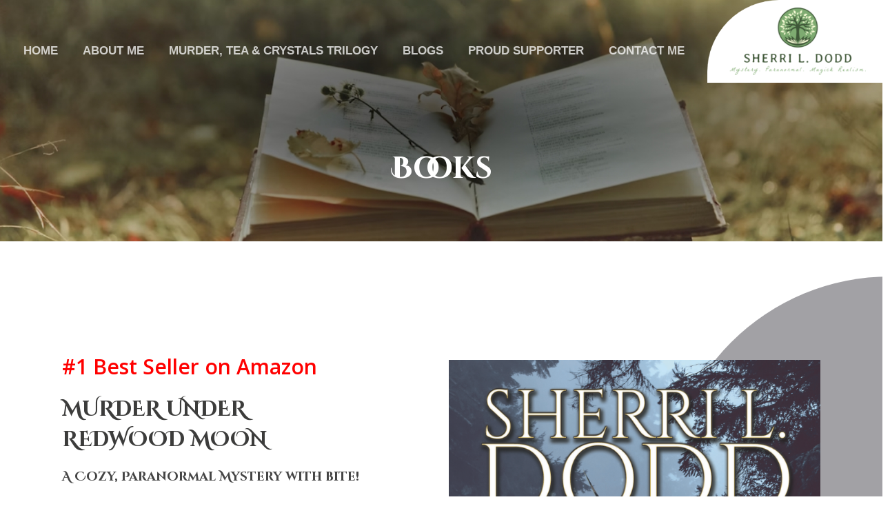

--- FILE ---
content_type: text/html; charset=UTF-8
request_url: https://sherridodd.com/books/
body_size: 16895
content:
<!doctype html>
<html lang="en" class="no-js">
<head>
	<meta charset="UTF-8">
	<meta name="viewport" content="width=device-width, initial-scale=1, maximum-scale=1, user-scalable=0" /><title>Books &#8211; Sherridodd</title>
<meta name='robots' content='max-image-preview:large' />
	<style>img:is([sizes="auto" i], [sizes^="auto," i]) { contain-intrinsic-size: 3000px 1500px }</style>
	<link rel='dns-prefetch' href='//fonts.googleapis.com' />
<link rel="alternate" type="application/rss+xml" title="Sherridodd &raquo; Feed" href="https://sherridodd.com/feed/" />
<link rel="alternate" type="application/rss+xml" title="Sherridodd &raquo; Comments Feed" href="https://sherridodd.com/comments/feed/" />
<link rel="alternate" type="application/rss+xml" title="Sherridodd &raquo; Books Comments Feed" href="https://sherridodd.com/books/feed/" />
<script type="text/javascript">
/* <![CDATA[ */
window._wpemojiSettings = {"baseUrl":"https:\/\/s.w.org\/images\/core\/emoji\/16.0.1\/72x72\/","ext":".png","svgUrl":"https:\/\/s.w.org\/images\/core\/emoji\/16.0.1\/svg\/","svgExt":".svg","source":{"concatemoji":"https:\/\/sherridodd.com\/wp-includes\/js\/wp-emoji-release.min.js?ver=6.8.3"}};
/*! This file is auto-generated */
!function(s,n){var o,i,e;function c(e){try{var t={supportTests:e,timestamp:(new Date).valueOf()};sessionStorage.setItem(o,JSON.stringify(t))}catch(e){}}function p(e,t,n){e.clearRect(0,0,e.canvas.width,e.canvas.height),e.fillText(t,0,0);var t=new Uint32Array(e.getImageData(0,0,e.canvas.width,e.canvas.height).data),a=(e.clearRect(0,0,e.canvas.width,e.canvas.height),e.fillText(n,0,0),new Uint32Array(e.getImageData(0,0,e.canvas.width,e.canvas.height).data));return t.every(function(e,t){return e===a[t]})}function u(e,t){e.clearRect(0,0,e.canvas.width,e.canvas.height),e.fillText(t,0,0);for(var n=e.getImageData(16,16,1,1),a=0;a<n.data.length;a++)if(0!==n.data[a])return!1;return!0}function f(e,t,n,a){switch(t){case"flag":return n(e,"\ud83c\udff3\ufe0f\u200d\u26a7\ufe0f","\ud83c\udff3\ufe0f\u200b\u26a7\ufe0f")?!1:!n(e,"\ud83c\udde8\ud83c\uddf6","\ud83c\udde8\u200b\ud83c\uddf6")&&!n(e,"\ud83c\udff4\udb40\udc67\udb40\udc62\udb40\udc65\udb40\udc6e\udb40\udc67\udb40\udc7f","\ud83c\udff4\u200b\udb40\udc67\u200b\udb40\udc62\u200b\udb40\udc65\u200b\udb40\udc6e\u200b\udb40\udc67\u200b\udb40\udc7f");case"emoji":return!a(e,"\ud83e\udedf")}return!1}function g(e,t,n,a){var r="undefined"!=typeof WorkerGlobalScope&&self instanceof WorkerGlobalScope?new OffscreenCanvas(300,150):s.createElement("canvas"),o=r.getContext("2d",{willReadFrequently:!0}),i=(o.textBaseline="top",o.font="600 32px Arial",{});return e.forEach(function(e){i[e]=t(o,e,n,a)}),i}function t(e){var t=s.createElement("script");t.src=e,t.defer=!0,s.head.appendChild(t)}"undefined"!=typeof Promise&&(o="wpEmojiSettingsSupports",i=["flag","emoji"],n.supports={everything:!0,everythingExceptFlag:!0},e=new Promise(function(e){s.addEventListener("DOMContentLoaded",e,{once:!0})}),new Promise(function(t){var n=function(){try{var e=JSON.parse(sessionStorage.getItem(o));if("object"==typeof e&&"number"==typeof e.timestamp&&(new Date).valueOf()<e.timestamp+604800&&"object"==typeof e.supportTests)return e.supportTests}catch(e){}return null}();if(!n){if("undefined"!=typeof Worker&&"undefined"!=typeof OffscreenCanvas&&"undefined"!=typeof URL&&URL.createObjectURL&&"undefined"!=typeof Blob)try{var e="postMessage("+g.toString()+"("+[JSON.stringify(i),f.toString(),p.toString(),u.toString()].join(",")+"));",a=new Blob([e],{type:"text/javascript"}),r=new Worker(URL.createObjectURL(a),{name:"wpTestEmojiSupports"});return void(r.onmessage=function(e){c(n=e.data),r.terminate(),t(n)})}catch(e){}c(n=g(i,f,p,u))}t(n)}).then(function(e){for(var t in e)n.supports[t]=e[t],n.supports.everything=n.supports.everything&&n.supports[t],"flag"!==t&&(n.supports.everythingExceptFlag=n.supports.everythingExceptFlag&&n.supports[t]);n.supports.everythingExceptFlag=n.supports.everythingExceptFlag&&!n.supports.flag,n.DOMReady=!1,n.readyCallback=function(){n.DOMReady=!0}}).then(function(){return e}).then(function(){var e;n.supports.everything||(n.readyCallback(),(e=n.source||{}).concatemoji?t(e.concatemoji):e.wpemoji&&e.twemoji&&(t(e.twemoji),t(e.wpemoji)))}))}((window,document),window._wpemojiSettings);
/* ]]> */
</script>
<style id='wp-emoji-styles-inline-css' type='text/css'>

	img.wp-smiley, img.emoji {
		display: inline !important;
		border: none !important;
		box-shadow: none !important;
		height: 1em !important;
		width: 1em !important;
		margin: 0 0.07em !important;
		vertical-align: -0.1em !important;
		background: none !important;
		padding: 0 !important;
	}
</style>
<link rel='stylesheet' id='wp-block-library-css' href='https://sherridodd.com/wp-includes/css/dist/block-library/style.min.css?ver=6.8.3' type='text/css' media='all' />
<style id='classic-theme-styles-inline-css' type='text/css'>
/*! This file is auto-generated */
.wp-block-button__link{color:#fff;background-color:#32373c;border-radius:9999px;box-shadow:none;text-decoration:none;padding:calc(.667em + 2px) calc(1.333em + 2px);font-size:1.125em}.wp-block-file__button{background:#32373c;color:#fff;text-decoration:none}
</style>
<link rel='stylesheet' id='wp-components-css' href='https://sherridodd.com/wp-includes/css/dist/components/style.min.css?ver=6.8.3' type='text/css' media='all' />
<link rel='stylesheet' id='wp-preferences-css' href='https://sherridodd.com/wp-includes/css/dist/preferences/style.min.css?ver=6.8.3' type='text/css' media='all' />
<link rel='stylesheet' id='wp-block-editor-css' href='https://sherridodd.com/wp-includes/css/dist/block-editor/style.min.css?ver=6.8.3' type='text/css' media='all' />
<link rel='stylesheet' id='popup-maker-block-library-style-css' href='https://sherridodd.com/wp-content/plugins/popup-maker/dist/packages/block-library-style.css?ver=dbea705cfafe089d65f1' type='text/css' media='all' />
<style id='global-styles-inline-css' type='text/css'>
:root{--wp--preset--aspect-ratio--square: 1;--wp--preset--aspect-ratio--4-3: 4/3;--wp--preset--aspect-ratio--3-4: 3/4;--wp--preset--aspect-ratio--3-2: 3/2;--wp--preset--aspect-ratio--2-3: 2/3;--wp--preset--aspect-ratio--16-9: 16/9;--wp--preset--aspect-ratio--9-16: 9/16;--wp--preset--color--black: #000000;--wp--preset--color--cyan-bluish-gray: #abb8c3;--wp--preset--color--white: #ffffff;--wp--preset--color--pale-pink: #f78da7;--wp--preset--color--vivid-red: #cf2e2e;--wp--preset--color--luminous-vivid-orange: #ff6900;--wp--preset--color--luminous-vivid-amber: #fcb900;--wp--preset--color--light-green-cyan: #7bdcb5;--wp--preset--color--vivid-green-cyan: #00d084;--wp--preset--color--pale-cyan-blue: #8ed1fc;--wp--preset--color--vivid-cyan-blue: #0693e3;--wp--preset--color--vivid-purple: #9b51e0;--wp--preset--gradient--vivid-cyan-blue-to-vivid-purple: linear-gradient(135deg,rgba(6,147,227,1) 0%,rgb(155,81,224) 100%);--wp--preset--gradient--light-green-cyan-to-vivid-green-cyan: linear-gradient(135deg,rgb(122,220,180) 0%,rgb(0,208,130) 100%);--wp--preset--gradient--luminous-vivid-amber-to-luminous-vivid-orange: linear-gradient(135deg,rgba(252,185,0,1) 0%,rgba(255,105,0,1) 100%);--wp--preset--gradient--luminous-vivid-orange-to-vivid-red: linear-gradient(135deg,rgba(255,105,0,1) 0%,rgb(207,46,46) 100%);--wp--preset--gradient--very-light-gray-to-cyan-bluish-gray: linear-gradient(135deg,rgb(238,238,238) 0%,rgb(169,184,195) 100%);--wp--preset--gradient--cool-to-warm-spectrum: linear-gradient(135deg,rgb(74,234,220) 0%,rgb(151,120,209) 20%,rgb(207,42,186) 40%,rgb(238,44,130) 60%,rgb(251,105,98) 80%,rgb(254,248,76) 100%);--wp--preset--gradient--blush-light-purple: linear-gradient(135deg,rgb(255,206,236) 0%,rgb(152,150,240) 100%);--wp--preset--gradient--blush-bordeaux: linear-gradient(135deg,rgb(254,205,165) 0%,rgb(254,45,45) 50%,rgb(107,0,62) 100%);--wp--preset--gradient--luminous-dusk: linear-gradient(135deg,rgb(255,203,112) 0%,rgb(199,81,192) 50%,rgb(65,88,208) 100%);--wp--preset--gradient--pale-ocean: linear-gradient(135deg,rgb(255,245,203) 0%,rgb(182,227,212) 50%,rgb(51,167,181) 100%);--wp--preset--gradient--electric-grass: linear-gradient(135deg,rgb(202,248,128) 0%,rgb(113,206,126) 100%);--wp--preset--gradient--midnight: linear-gradient(135deg,rgb(2,3,129) 0%,rgb(40,116,252) 100%);--wp--preset--font-size--small: 13px;--wp--preset--font-size--medium: 20px;--wp--preset--font-size--large: 36px;--wp--preset--font-size--x-large: 42px;--wp--preset--spacing--20: 0.44rem;--wp--preset--spacing--30: 0.67rem;--wp--preset--spacing--40: 1rem;--wp--preset--spacing--50: 1.5rem;--wp--preset--spacing--60: 2.25rem;--wp--preset--spacing--70: 3.38rem;--wp--preset--spacing--80: 5.06rem;--wp--preset--shadow--natural: 6px 6px 9px rgba(0, 0, 0, 0.2);--wp--preset--shadow--deep: 12px 12px 50px rgba(0, 0, 0, 0.4);--wp--preset--shadow--sharp: 6px 6px 0px rgba(0, 0, 0, 0.2);--wp--preset--shadow--outlined: 6px 6px 0px -3px rgba(255, 255, 255, 1), 6px 6px rgba(0, 0, 0, 1);--wp--preset--shadow--crisp: 6px 6px 0px rgba(0, 0, 0, 1);}:where(.is-layout-flex){gap: 0.5em;}:where(.is-layout-grid){gap: 0.5em;}body .is-layout-flex{display: flex;}.is-layout-flex{flex-wrap: wrap;align-items: center;}.is-layout-flex > :is(*, div){margin: 0;}body .is-layout-grid{display: grid;}.is-layout-grid > :is(*, div){margin: 0;}:where(.wp-block-columns.is-layout-flex){gap: 2em;}:where(.wp-block-columns.is-layout-grid){gap: 2em;}:where(.wp-block-post-template.is-layout-flex){gap: 1.25em;}:where(.wp-block-post-template.is-layout-grid){gap: 1.25em;}.has-black-color{color: var(--wp--preset--color--black) !important;}.has-cyan-bluish-gray-color{color: var(--wp--preset--color--cyan-bluish-gray) !important;}.has-white-color{color: var(--wp--preset--color--white) !important;}.has-pale-pink-color{color: var(--wp--preset--color--pale-pink) !important;}.has-vivid-red-color{color: var(--wp--preset--color--vivid-red) !important;}.has-luminous-vivid-orange-color{color: var(--wp--preset--color--luminous-vivid-orange) !important;}.has-luminous-vivid-amber-color{color: var(--wp--preset--color--luminous-vivid-amber) !important;}.has-light-green-cyan-color{color: var(--wp--preset--color--light-green-cyan) !important;}.has-vivid-green-cyan-color{color: var(--wp--preset--color--vivid-green-cyan) !important;}.has-pale-cyan-blue-color{color: var(--wp--preset--color--pale-cyan-blue) !important;}.has-vivid-cyan-blue-color{color: var(--wp--preset--color--vivid-cyan-blue) !important;}.has-vivid-purple-color{color: var(--wp--preset--color--vivid-purple) !important;}.has-black-background-color{background-color: var(--wp--preset--color--black) !important;}.has-cyan-bluish-gray-background-color{background-color: var(--wp--preset--color--cyan-bluish-gray) !important;}.has-white-background-color{background-color: var(--wp--preset--color--white) !important;}.has-pale-pink-background-color{background-color: var(--wp--preset--color--pale-pink) !important;}.has-vivid-red-background-color{background-color: var(--wp--preset--color--vivid-red) !important;}.has-luminous-vivid-orange-background-color{background-color: var(--wp--preset--color--luminous-vivid-orange) !important;}.has-luminous-vivid-amber-background-color{background-color: var(--wp--preset--color--luminous-vivid-amber) !important;}.has-light-green-cyan-background-color{background-color: var(--wp--preset--color--light-green-cyan) !important;}.has-vivid-green-cyan-background-color{background-color: var(--wp--preset--color--vivid-green-cyan) !important;}.has-pale-cyan-blue-background-color{background-color: var(--wp--preset--color--pale-cyan-blue) !important;}.has-vivid-cyan-blue-background-color{background-color: var(--wp--preset--color--vivid-cyan-blue) !important;}.has-vivid-purple-background-color{background-color: var(--wp--preset--color--vivid-purple) !important;}.has-black-border-color{border-color: var(--wp--preset--color--black) !important;}.has-cyan-bluish-gray-border-color{border-color: var(--wp--preset--color--cyan-bluish-gray) !important;}.has-white-border-color{border-color: var(--wp--preset--color--white) !important;}.has-pale-pink-border-color{border-color: var(--wp--preset--color--pale-pink) !important;}.has-vivid-red-border-color{border-color: var(--wp--preset--color--vivid-red) !important;}.has-luminous-vivid-orange-border-color{border-color: var(--wp--preset--color--luminous-vivid-orange) !important;}.has-luminous-vivid-amber-border-color{border-color: var(--wp--preset--color--luminous-vivid-amber) !important;}.has-light-green-cyan-border-color{border-color: var(--wp--preset--color--light-green-cyan) !important;}.has-vivid-green-cyan-border-color{border-color: var(--wp--preset--color--vivid-green-cyan) !important;}.has-pale-cyan-blue-border-color{border-color: var(--wp--preset--color--pale-cyan-blue) !important;}.has-vivid-cyan-blue-border-color{border-color: var(--wp--preset--color--vivid-cyan-blue) !important;}.has-vivid-purple-border-color{border-color: var(--wp--preset--color--vivid-purple) !important;}.has-vivid-cyan-blue-to-vivid-purple-gradient-background{background: var(--wp--preset--gradient--vivid-cyan-blue-to-vivid-purple) !important;}.has-light-green-cyan-to-vivid-green-cyan-gradient-background{background: var(--wp--preset--gradient--light-green-cyan-to-vivid-green-cyan) !important;}.has-luminous-vivid-amber-to-luminous-vivid-orange-gradient-background{background: var(--wp--preset--gradient--luminous-vivid-amber-to-luminous-vivid-orange) !important;}.has-luminous-vivid-orange-to-vivid-red-gradient-background{background: var(--wp--preset--gradient--luminous-vivid-orange-to-vivid-red) !important;}.has-very-light-gray-to-cyan-bluish-gray-gradient-background{background: var(--wp--preset--gradient--very-light-gray-to-cyan-bluish-gray) !important;}.has-cool-to-warm-spectrum-gradient-background{background: var(--wp--preset--gradient--cool-to-warm-spectrum) !important;}.has-blush-light-purple-gradient-background{background: var(--wp--preset--gradient--blush-light-purple) !important;}.has-blush-bordeaux-gradient-background{background: var(--wp--preset--gradient--blush-bordeaux) !important;}.has-luminous-dusk-gradient-background{background: var(--wp--preset--gradient--luminous-dusk) !important;}.has-pale-ocean-gradient-background{background: var(--wp--preset--gradient--pale-ocean) !important;}.has-electric-grass-gradient-background{background: var(--wp--preset--gradient--electric-grass) !important;}.has-midnight-gradient-background{background: var(--wp--preset--gradient--midnight) !important;}.has-small-font-size{font-size: var(--wp--preset--font-size--small) !important;}.has-medium-font-size{font-size: var(--wp--preset--font-size--medium) !important;}.has-large-font-size{font-size: var(--wp--preset--font-size--large) !important;}.has-x-large-font-size{font-size: var(--wp--preset--font-size--x-large) !important;}
:where(.wp-block-post-template.is-layout-flex){gap: 1.25em;}:where(.wp-block-post-template.is-layout-grid){gap: 1.25em;}
:where(.wp-block-columns.is-layout-flex){gap: 2em;}:where(.wp-block-columns.is-layout-grid){gap: 2em;}
:root :where(.wp-block-pullquote){font-size: 1.5em;line-height: 1.6;}
</style>
<link rel='stylesheet' id='contact-form-7-css' href='https://sherridodd.com/wp-content/plugins/contact-form-7/includes/css/styles.css?ver=6.1.2' type='text/css' media='all' />
<style id='contact-form-7-inline-css' type='text/css'>
.wpcf7 .wpcf7-recaptcha iframe {margin-bottom: 0;}.wpcf7 .wpcf7-recaptcha[data-align="center"] > div {margin: 0 auto;}.wpcf7 .wpcf7-recaptcha[data-align="right"] > div {margin: 0 0 0 auto;}
</style>
<link rel='stylesheet' id='email-subscribers-css' href='https://sherridodd.com/wp-content/plugins/email-subscribers/lite/public/css/email-subscribers-public.css?ver=5.9.7' type='text/css' media='all' />
<link rel='stylesheet' id='font-awesome-css' href='https://sherridodd.com/wp-content/themes/salient/css/font-awesome-legacy.min.css?ver=4.7.1' type='text/css' media='all' />
<link rel='stylesheet' id='salient-grid-system-css' href='https://sherridodd.com/wp-content/themes/salient/css/build/grid-system.css?ver=15.0.4' type='text/css' media='all' />
<link rel='stylesheet' id='main-styles-css' href='https://sherridodd.com/wp-content/themes/salient/css/build/style.css?ver=15.0.4' type='text/css' media='all' />
<style id='main-styles-inline-css' type='text/css'>
html body[data-header-resize="1"] .container-wrap, html body[data-header-format="left-header"][data-header-resize="0"] .container-wrap, html body[data-header-resize="0"] .container-wrap, body[data-header-format="left-header"][data-header-resize="0"] .container-wrap { padding-top: 0; } .main-content > .row > #breadcrumbs.yoast { padding: 20px 0; }
</style>
<link rel='stylesheet' id='nectar-header-layout-centered-menu-css' href='https://sherridodd.com/wp-content/themes/salient/css/build/header/header-layout-centered-menu.css?ver=15.0.4' type='text/css' media='all' />
<link rel='stylesheet' id='nectar-header-perma-transparent-css' href='https://sherridodd.com/wp-content/themes/salient/css/build/header/header-perma-transparent.css?ver=15.0.4' type='text/css' media='all' />
<link rel='stylesheet' id='nectar-element-toggle-panels-css' href='https://sherridodd.com/wp-content/themes/salient/css/build/elements/element-toggles.css?ver=15.0.4' type='text/css' media='all' />
<link rel='stylesheet' id='nectar-owl-carousel-css' href='https://sherridodd.com/wp-content/themes/salient/css/build/plugins/owl-carousel.css?ver=15.0.4' type='text/css' media='all' />
<link rel='stylesheet' id='nectar_default_font_open_sans-css' href='https://fonts.googleapis.com/css?family=Open+Sans%3A300%2C400%2C600%2C700&#038;subset=latin%2Clatin-ext' type='text/css' media='all' />
<link rel='stylesheet' id='responsive-css' href='https://sherridodd.com/wp-content/themes/salient/css/build/responsive.css?ver=15.0.4' type='text/css' media='all' />
<link rel='stylesheet' id='skin-material-css' href='https://sherridodd.com/wp-content/themes/salient/css/build/skin-material.css?ver=15.0.4' type='text/css' media='all' />
<link rel='stylesheet' id='salient-wp-menu-dynamic-css' href='https://sherridodd.com/wp-content/uploads/salient/menu-dynamic.css?ver=94444' type='text/css' media='all' />
<link rel='stylesheet' id='js_composer_front-css' href='https://sherridodd.com/wp-content/plugins/js_composer_salient/assets/css/js_composer.min.css?ver=6.9.1' type='text/css' media='all' />
<link rel='stylesheet' id='dynamic-css-css' href='https://sherridodd.com/wp-content/themes/salient/css/salient-dynamic-styles.css?ver=99178' type='text/css' media='all' />
<style id='dynamic-css-inline-css' type='text/css'>
.no-rgba #header-space{display:none;}@media only screen and (max-width:999px){body #header-space[data-header-mobile-fixed="1"]{display:none;}#header-outer[data-mobile-fixed="false"]{position:absolute;}}@media only screen and (max-width:999px){body:not(.nectar-no-flex-height) #header-space[data-secondary-header-display="full"]:not([data-header-mobile-fixed="false"]){display:block!important;margin-bottom:-50px;}#header-space[data-secondary-header-display="full"][data-header-mobile-fixed="false"]{display:none;}}@media only screen and (min-width:1000px){#header-space{display:none;}.nectar-slider-wrap.first-section,.parallax_slider_outer.first-section,.full-width-content.first-section,.parallax_slider_outer.first-section .swiper-slide .content,.nectar-slider-wrap.first-section .swiper-slide .content,#page-header-bg,.nder-page-header,#page-header-wrap,.full-width-section.first-section{margin-top:0!important;}body #page-header-bg,body #page-header-wrap{height:176px;}body #search-outer{z-index:100000;}}@media only screen and (min-width:1000px){#page-header-wrap.fullscreen-header,#page-header-wrap.fullscreen-header #page-header-bg,html:not(.nectar-box-roll-loaded) .nectar-box-roll > #page-header-bg.fullscreen-header,.nectar_fullscreen_zoom_recent_projects,#nectar_fullscreen_rows:not(.afterLoaded) > div{height:100vh;}.wpb_row.vc_row-o-full-height.top-level,.wpb_row.vc_row-o-full-height.top-level > .col.span_12{min-height:100vh;}#page-header-bg[data-alignment-v="middle"] .span_6 .inner-wrap,#page-header-bg[data-alignment-v="top"] .span_6 .inner-wrap{padding-top:148px;}.nectar-slider-wrap[data-fullscreen="true"]:not(.loaded),.nectar-slider-wrap[data-fullscreen="true"]:not(.loaded) .swiper-container{height:calc(100vh + 2px)!important;}.admin-bar .nectar-slider-wrap[data-fullscreen="true"]:not(.loaded),.admin-bar .nectar-slider-wrap[data-fullscreen="true"]:not(.loaded) .swiper-container{height:calc(100vh - 30px)!important;}}@media only screen and (max-width:999px){#page-header-bg[data-alignment-v="middle"]:not(.fullscreen-header) .span_6 .inner-wrap,#page-header-bg[data-alignment-v="top"] .span_6 .inner-wrap{padding-top:34px;}.vc_row.top-level.full-width-section:not(.full-width-ns) > .span_12,#page-header-bg[data-alignment-v="bottom"] .span_6 .inner-wrap{padding-top:24px;}}@media only screen and (max-width:690px){.vc_row.top-level.full-width-section:not(.full-width-ns) > .span_12{padding-top:34px;}.vc_row.top-level.full-width-content .nectar-recent-posts-single_featured .recent-post-container > .inner-wrap{padding-top:24px;}}@media only screen and (max-width:999px){.full-width-ns .nectar-slider-wrap .swiper-slide[data-y-pos="middle"] .content,.full-width-ns .nectar-slider-wrap .swiper-slide[data-y-pos="top"] .content{padding-top:30px;}}@media only screen and (max-width:999px){.using-mobile-browser #nectar_fullscreen_rows:not(.afterLoaded):not([data-mobile-disable="on"]) > div{height:calc(100vh - 76px);}.using-mobile-browser .wpb_row.vc_row-o-full-height.top-level,.using-mobile-browser .wpb_row.vc_row-o-full-height.top-level > .col.span_12,[data-permanent-transparent="1"].using-mobile-browser .wpb_row.vc_row-o-full-height.top-level,[data-permanent-transparent="1"].using-mobile-browser .wpb_row.vc_row-o-full-height.top-level > .col.span_12{min-height:calc(100vh - 76px);}html:not(.nectar-box-roll-loaded) .nectar-box-roll > #page-header-bg.fullscreen-header,.nectar_fullscreen_zoom_recent_projects,.nectar-slider-wrap[data-fullscreen="true"]:not(.loaded),.nectar-slider-wrap[data-fullscreen="true"]:not(.loaded) .swiper-container,#nectar_fullscreen_rows:not(.afterLoaded):not([data-mobile-disable="on"]) > div{height:calc(100vh - 1px);}.wpb_row.vc_row-o-full-height.top-level,.wpb_row.vc_row-o-full-height.top-level > .col.span_12{min-height:calc(100vh - 1px);}[data-bg-header="true"][data-permanent-transparent="1"] #page-header-wrap.fullscreen-header,[data-bg-header="true"][data-permanent-transparent="1"] #page-header-wrap.fullscreen-header #page-header-bg,html:not(.nectar-box-roll-loaded) [data-bg-header="true"][data-permanent-transparent="1"] .nectar-box-roll > #page-header-bg.fullscreen-header,[data-bg-header="true"][data-permanent-transparent="1"] .nectar_fullscreen_zoom_recent_projects,[data-permanent-transparent="1"] .nectar-slider-wrap[data-fullscreen="true"]:not(.loaded),[data-permanent-transparent="1"] .nectar-slider-wrap[data-fullscreen="true"]:not(.loaded) .swiper-container{height:100vh;}[data-permanent-transparent="1"] .wpb_row.vc_row-o-full-height.top-level,[data-permanent-transparent="1"] .wpb_row.vc_row-o-full-height.top-level > .col.span_12{min-height:100vh;}body[data-transparent-header="false"] #ajax-content-wrap.no-scroll{min-height:calc(100vh - 1px);height:calc(100vh - 1px);}}#nectar_fullscreen_rows{background-color:transparent;}.nectar-button.small{border-radius:2px 2px 2px 2px;font-size:12px;padding:8px 14px;color:#FFF;box-shadow:0 -1px rgba(0,0,0,0.1) inset;}.nectar-button.small.see-through,.nectar-button.small.see-through-2,.nectar-button.small.see-through-3{padding-top:6px;padding-bottom:6px}.nectar-button.small i{font-size:16px;line-height:16px;right:26px}.nectar-button.small i.icon-button-arrow{font-size:16px}.nectar-button.has-icon.small,.nectar-button.tilt.has-icon.small{padding-left:33px;padding-right:33px}.nectar-button.has-icon.small:hover span,.nectar-button.tilt.small.has-icon span,body.material .nectar-button.has-icon.small span{-webkit-transform:translateX(-14px);transform:translateX(-14px)}.nectar-button.small.has-icon:hover i,.nectar-button.small.tilt.has-icon i{-webkit-transform:translateX(10px);transform:translateX(10px);}body.material .nectar-button.small i{font-size:14px;}body.material[data-button-style^="rounded"] .nectar-button.small i{font-size:12px;}.nectar-simple-slider .cell.color-overlay-1-transparent > .bg-layer-wrap > .color-overlay{background-color:transparent;}div[data-style="default"] .toggle > .toggle-title a,div[data-style="default"] .toggle > .toggle-title{font-size:14px;line-height:14px}.light .toggles[data-style="default"] .toggle > .toggle-title a{color:#fff;}.light .toggles[data-style="default"] .toggle >div{background-color:transparent;}.screen-reader-text,.nectar-skip-to-content:not(:focus){border:0;clip:rect(1px,1px,1px,1px);clip-path:inset(50%);height:1px;margin:-1px;overflow:hidden;padding:0;position:absolute!important;width:1px;word-wrap:normal!important;}.row .col img:not([srcset]){width:auto;}.row .col img.img-with-animation.nectar-lazy:not([srcset]){width:100%;}
</style>
<link rel='stylesheet' id='salient-child-style-css' href='https://sherridodd.com/wp-content/themes/salient-child/style.css?ver=15.0.4' type='text/css' media='all' />
<script type="text/javascript" src="https://sherridodd.com/wp-includes/js/jquery/jquery.min.js?ver=3.7.1" id="jquery-core-js"></script>
<script type="text/javascript" src="https://sherridodd.com/wp-includes/js/jquery/jquery-migrate.min.js?ver=3.4.1" id="jquery-migrate-js"></script>
<link rel="https://api.w.org/" href="https://sherridodd.com/wp-json/" /><link rel="alternate" title="JSON" type="application/json" href="https://sherridodd.com/wp-json/wp/v2/pages/151" /><link rel="EditURI" type="application/rsd+xml" title="RSD" href="https://sherridodd.com/xmlrpc.php?rsd" />
<meta name="generator" content="WordPress 6.8.3" />
<link rel="canonical" href="https://sherridodd.com/books/" />
<link rel='shortlink' href='https://sherridodd.com/?p=151' />
<link rel="alternate" title="oEmbed (JSON)" type="application/json+oembed" href="https://sherridodd.com/wp-json/oembed/1.0/embed?url=https%3A%2F%2Fsherridodd.com%2Fbooks%2F" />
<link rel="alternate" title="oEmbed (XML)" type="text/xml+oembed" href="https://sherridodd.com/wp-json/oembed/1.0/embed?url=https%3A%2F%2Fsherridodd.com%2Fbooks%2F&#038;format=xml" />
<script type="text/javascript"> var root = document.getElementsByTagName( "html" )[0]; root.setAttribute( "class", "js" ); </script><meta name="generator" content="Powered by WPBakery Page Builder - drag and drop page builder for WordPress."/>
<link rel="icon" href="https://sherridodd.com/wp-content/uploads/2022/10/FullLogo-copy-100x100.png" sizes="32x32" />
<link rel="icon" href="https://sherridodd.com/wp-content/uploads/2022/10/FullLogo-copy.png" sizes="192x192" />
<link rel="apple-touch-icon" href="https://sherridodd.com/wp-content/uploads/2022/10/FullLogo-copy.png" />
<meta name="msapplication-TileImage" content="https://sherridodd.com/wp-content/uploads/2022/10/FullLogo-copy.png" />
		<style type="text/css" id="wp-custom-css">
			header#top ul.sf-menu.sf-js-enabled.sf-arrows {
    margin-left: 0% !important;
}
#slide-out-widget-area.slide-out-from-right, #slide-out-widget-area.slide-out-from-right:not(.fullscreen-alt):not(.fullscreen) {
    background-color: black!important;
}
#header-outer .sf-menu li ul li a:hover {
    color: #999 !important;
}
#footer-widgets .row .span_4:nth-child(2) {
    background: #fff;
    padding-top: 30px;
}
#footer-widgets div#block-10 {
    margin-bottom: 0 !important;
}
p.has-text-align-center.itw_text {
    font-size: 14px !important;
}

.bz_testimonials_crausal .owl-stage {
    padding-bottom: 0 !important;
	  padding-top: 0 !important;
	 margin-top: -20px !important;
}
.bz_testimonials_crausal  .owl-theme[data-desktop-cols] .owl-nav.disabled+.owl-dots {
    margin-top: -20px;
}
.bz_testimonials_crausal  .owl-theme[data-desktop-cols] .owl-dots .owl-dot span {
    width: 16px;
		background: #fff !important;
}
.bz_testimonials_crausal  .owl-theme[data-desktop-cols] .owl-dots .owl-dot.active span {
		background: #fff !important;
}
.bz_testimonials_crausal .carousel-item p,
.bz_testimonials_crausal .carousel-item h4{
	color: #fff;
}
div#sec-books_price h5 {
    font-size: 22px;
    color: #ffb000;
    font-family: 'Poppins', sans-serif !important;
}
.books_in_home a.nectar-button {
    width: 48%;
    clear: none;
    float: left;
    margin-left: 1% !important;
    padding: 10px !important;
    margin-right: 1% !important;
}
.books_in_home_02 a.nectar-button {
		width: 48%;
     clear: none;
    float: left;
    margin-left: 1% !important;
    padding: 10px !important;
    margin-right: 1% !important;
}
span.strikethprice {
    text-decoration: line-through;
    text-decoration-color: #ff0000;
}
@media screen and (min-width:768px){
	#footer-widgets .row {
    padding-top: 40px !important;
}
}
.iwithtext a {
    padding-left: 0px !important;
}
.iwithtext .iwt-text {
    padding-left: 45px;
}
.nectar_video_player_self_hosted video {
    border: 5px solid #eee;
}
.wer h5 {
    color: #fff;
}
.books-quote-testi blockquote::before {
	border-color:#7eab71 !important
}
.books-quote-testi blockquote {
    line-height: 24px;
    font-size: 16px;
    margin-bottom: 20px;
}
.books-quote-testi em {
    font-size: 18px;
}
.main-heading h2 {
    font-size: 28px;
    line-height: 1.4;
}
.popup-normal-text p {
    margin-bottom: 0px;
    padding-bottom: 10px;
    line-height: 1.4;
    font-size: 15px;
}
.popup-normal-text {
    margin-bottom: 10px !important;
}
.small-print-popup p {
    font-size: 12px;
    line-height: 1.6em;
}
.highlight-text-bar {
    color: red;
    font-size: 18px;
    font-weight: 600;
}
.es_subscription_form_submit {
    color: #000 !important;
}		</style>
		<noscript><style> .wpb_animate_when_almost_visible { opacity: 1; }</style></noscript></head><body class="wp-singular page-template-default page page-id-151 wp-theme-salient wp-child-theme-salient-child material wpb-js-composer js-comp-ver-6.9.1 vc_responsive" data-footer-reveal="false" data-footer-reveal-shadow="none" data-header-format="centered-menu" data-body-border="off" data-boxed-style="" data-header-breakpoint="1000" data-dropdown-style="minimal" data-cae="easeOutCubic" data-cad="750" data-megamenu-width="contained" data-aie="none" data-ls="fancybox" data-apte="standard" data-hhun="1" data-fancy-form-rcs="default" data-form-style="default" data-form-submit="regular" data-is="minimal" data-button-style="slightly_rounded_shadow" data-user-account-button="false" data-flex-cols="true" data-col-gap="default" data-header-inherit-rc="false" data-header-search="false" data-animated-anchors="true" data-ajax-transitions="false" data-full-width-header="true" data-slide-out-widget-area="true" data-slide-out-widget-area-style="slide-out-from-right" data-user-set-ocm="off" data-loading-animation="none" data-bg-header="true" data-responsive="1" data-ext-responsive="true" data-ext-padding="90" data-header-resize="0" data-header-color="light" data-cart="false" data-remove-m-parallax="" data-remove-m-video-bgs="" data-m-animate="0" data-force-header-trans-color="light" data-smooth-scrolling="0" data-permanent-transparent="1" >
	
	<script type="text/javascript">
	 (function(window, document) {

		 if(navigator.userAgent.match(/(Android|iPod|iPhone|iPad|BlackBerry|IEMobile|Opera Mini)/)) {
			 document.body.className += " using-mobile-browser mobile ";
		 }

		 if( !("ontouchstart" in window) ) {

			 var body = document.querySelector("body");
			 var winW = window.innerWidth;
			 var bodyW = body.clientWidth;

			 if (winW > bodyW + 4) {
				 body.setAttribute("style", "--scroll-bar-w: " + (winW - bodyW - 4) + "px");
			 } else {
				 body.setAttribute("style", "--scroll-bar-w: 0px");
			 }
		 }

	 })(window, document);
   </script><a href="#ajax-content-wrap" class="nectar-skip-to-content">Skip to main content</a><div class="ocm-effect-wrap"><div class="ocm-effect-wrap-inner">	<div id="header-outer" data-has-menu="true" data-has-buttons="no" data-header-button_style="default" data-using-pr-menu="false" data-mobile-fixed="1" data-ptnm="false" data-lhe="animated_underline" data-user-set-bg="#ffffff" data-format="centered-menu" data-permanent-transparent="1" data-megamenu-rt="0" data-remove-fixed="1" data-header-resize="0" data-cart="false" data-transparency-option="" data-box-shadow="large" data-shrink-num="6" data-using-secondary="0" data-using-logo="1" data-logo-height="120" data-m-logo-height="24" data-padding="28" data-full-width="true" data-condense="false" data-transparent-header="true" data-transparent-shadow-helper="false" data-remove-border="true" class="transparent">
		
<div id="search-outer" class="nectar">
	<div id="search">
		<div class="container">
			 <div id="search-box">
				 <div class="inner-wrap">
					 <div class="col span_12">
						  <form role="search" action="https://sherridodd.com/" method="GET">
														 <input type="text" name="s"  value="" aria-label="Search" placeholder="Search" />
							 
						<span>Hit enter to search or ESC to close</span>
												</form>
					</div><!--/span_12-->
				</div><!--/inner-wrap-->
			 </div><!--/search-box-->
			 <div id="close"><a href="#"><span class="screen-reader-text">Close Search</span>
				<span class="close-wrap"> <span class="close-line close-line1"></span> <span class="close-line close-line2"></span> </span>				 </a></div>
		 </div><!--/container-->
	</div><!--/search-->
</div><!--/search-outer-->

<header id="top">
	<div class="container">
		<div class="row">
			<div class="col span_3">
								<a id="logo" href="https://sherridodd.com" data-supplied-ml-starting-dark="true" data-supplied-ml-starting="true" data-supplied-ml="false" >
					<img class="stnd skip-lazy default-logo" width="366" height="173" alt="Sherridodd" src="https://sherridodd.com/wp-content/uploads/2022/10/Group-778.png" srcset="https://sherridodd.com/wp-content/uploads/2022/10/Group-778.png 1x, https://sherridodd.com/wp-content/uploads/2022/10/Group-778.png 2x" /><img class="starting-logo mobile-only-logo skip-lazy" width="366" height="173"  alt="Sherridodd" src="https://sherridodd.com/wp-content/uploads/2022/10/Group-778.png" /><img class="starting-logo dark-version mobile-only-logo skip-lazy" width="366" height="173" alt="Sherridodd" src="https://sherridodd.com/wp-content/uploads/2022/10/Group-778.png" /><img class="starting-logo skip-lazy default-logo" width="366" height="173" alt="Sherridodd" src="https://sherridodd.com/wp-content/uploads/2022/10/Group-778.png" srcset="https://sherridodd.com/wp-content/uploads/2022/10/Group-778.png 1x, https://sherridodd.com/wp-content/uploads/2022/10/Group-778.png 2x" /><img class="starting-logo dark-version skip-lazy default-logo" width="366" height="173" alt="Sherridodd" src="https://sherridodd.com/wp-content/uploads/2022/10/Group-778.png" srcset="https://sherridodd.com/wp-content/uploads/2022/10/Group-778.png 1x, https://sherridodd.com/wp-content/uploads/2022/10/Group-778.png 2x" />				</a>
							</div><!--/span_3-->

			<div class="col span_9 col_last">
									<div class="nectar-mobile-only mobile-header"><div class="inner"></div></div>
													<div class="slide-out-widget-area-toggle mobile-icon slide-out-from-right" data-custom-color="false" data-icon-animation="simple-transform">
						<div> <a href="#sidewidgetarea" aria-label="Navigation Menu" aria-expanded="false" class="closed">
							<span class="screen-reader-text">Menu</span><span aria-hidden="true"> <i class="lines-button x2"> <i class="lines"></i> </i> </span>
						</a></div>
					</div>
				
									<nav>
													<ul class="sf-menu">
								<li id="menu-item-15" class="menu-item menu-item-type-post_type menu-item-object-page menu-item-home nectar-regular-menu-item menu-item-15"><a href="https://sherridodd.com/"><span class="menu-title-text">Home</span></a></li>
<li id="menu-item-104" class="menu-item menu-item-type-post_type menu-item-object-page nectar-regular-menu-item menu-item-104"><a href="https://sherridodd.com/about-me/"><span class="menu-title-text">About Me</span></a></li>
<li id="menu-item-723" class="menu-item menu-item-type-post_type menu-item-object-page menu-item-has-children nectar-regular-menu-item menu-item-723"><a href="https://sherridodd.com/murder-tea-crystals-trilogy/"><span class="menu-title-text">Murder, Tea &#038; Crystals Trilogy</span></a>
<ul class="sub-menu">
	<li id="menu-item-725" class="menu-item menu-item-type-post_type menu-item-object-page nectar-regular-menu-item menu-item-725"><a href="https://sherridodd.com/murder-under-redwood-moon/"><span class="menu-title-text">Murder Under Redwood Moon</span></a></li>
	<li id="menu-item-724" class="menu-item menu-item-type-post_type menu-item-object-page nectar-regular-menu-item menu-item-724"><a href="https://sherridodd.com/moonset-on-desert-sands/"><span class="menu-title-text">Moonset on Desert Sands</span></a></li>
	<li id="menu-item-769" class="menu-item menu-item-type-post_type menu-item-object-page nectar-regular-menu-item menu-item-769"><a href="https://sherridodd.com/hummingbird-moonrise/"><span class="menu-title-text">Hummingbird Moonrise</span></a></li>
</ul>
</li>
<li id="menu-item-143" class="menu-item menu-item-type-post_type menu-item-object-page nectar-regular-menu-item menu-item-143"><a href="https://sherridodd.com/blogs/"><span class="menu-title-text">Blogs</span></a></li>
<li id="menu-item-726" class="menu-item menu-item-type-post_type menu-item-object-page nectar-regular-menu-item menu-item-726"><a href="https://sherridodd.com/proud-supporter/"><span class="menu-title-text">Proud Supporter</span></a></li>
<li id="menu-item-131" class="menu-item menu-item-type-post_type menu-item-object-page nectar-regular-menu-item menu-item-131"><a href="https://sherridodd.com/contact-me/"><span class="menu-title-text">Contact me</span></a></li>
							</ul>
													<ul class="buttons sf-menu" data-user-set-ocm="off">

								
							</ul>
						
					</nav>

					<div class="logo-spacing" data-using-image="true"><img class="hidden-logo" alt="Sherridodd" width="366" height="173" src="https://sherridodd.com/wp-content/uploads/2022/10/Group-778.png" /></div>
				</div><!--/span_9-->

				
			</div><!--/row-->
					</div><!--/container-->
	</header>		
	</div>
		<div id="ajax-content-wrap">
<div id="page-header-wrap" data-animate-in-effect="none" data-midnight="light" class="" style="height: 350px;"><div id="page-header-bg" class="not-loaded " data-padding-amt="normal" data-animate-in-effect="none" data-midnight="light" data-text-effect="none" data-bg-pos="center" data-alignment="center" data-alignment-v="middle" data-parallax="0" data-height="350"  style="background-color: #000; height:350px;">					<div class="page-header-bg-image-wrap" id="nectar-page-header-p-wrap" data-parallax-speed="fast">
						<div class="page-header-bg-image" style="background-image: url(http://sherrildodd.cloudstandly.com/wp-content/uploads/2022/10/Group-783.jpg);"></div>
					</div> 
				<div class="container">
			<div class="row">
				<div class="col span_6 ">
					<div class="inner-wrap">
						<h1>Books</h1> 						<span class="subheader"></span>
					</div>

										</div>
				</div>

				


			</div>
</div>

</div><div class="container-wrap">
	<div class="container main-content" role="main">
		<div class="row">
			
		<div id="sec-books"  data-column-margin="default" data-midnight="dark"  class="wpb_row vc_row-fluid vc_row full-width-section vc_row-o-equal-height vc_row-flex vc_row-o-content-middle"  style="padding-top: 160px; padding-bottom: 160px; "><div class="row-bg-wrap" data-bg-animation="none" data-bg-animation-delay="" data-bg-overlay="false"><div class="inner-wrap row-bg-layer" ><div class="row-bg viewport-desktop"  style=""></div></div></div><div class="row_col_wrap_12 col span_12 dark left">
	<div  class="vc_col-sm-6 wpb_column column_container vc_column_container col no-extra-padding inherit_tablet inherit_phone "  data-padding-pos="all" data-has-bg-color="false" data-bg-color="" data-bg-opacity="1" data-animation="" data-delay="0" >
		<div class="vc_column-inner" >
			<div class="wpb_wrapper">
				
<div class="wpb_text_column wpb_content_element " >
	<div class="wpb_wrapper">
		<h2><span style="color: #ff0000;"><strong>#1 Best Seller on Amazon</strong></span></h2>
<h2>MURDER UNDER<br />
REDWOOD MOON</h2>
<h4>A Cozy, Paranormal Mystery with bite!</h4>
<p><em>What the <strong>Good Reads</strong> Reviewers are saying:</em></p>
<p>&#8220;A witchy murder mystery with characters to adore. This book is an easy read. The plot is suspenseful with a possibility for sequels. Not too scary or violent. Full of magical practice. A unique, positive and light, main character. A cozy read and great debut for this author.&#8221;                                                       ~Charity</p>
<p>&#8220;This book kept me hooked from the first chapter. There are many characters that will have you wondering if they are part of it. I would highly recommend this book.&#8221;                                                                                                        ~Cheryl</p>
<p>&#8220;If you have any interest in magick (yes, with a ck) and witchy stuff, this book is definitely for you.&#8221;                                                                                     ~StarringSkie</p>
	</div>
</div>



<div class="toggles " data-br="none" data-starting="default" data-style="default"><div class="toggle default" data-inner-wrap="true"><h3 class="toggle-title"><a href="#" class="toggle-heading"><i class="fa fa-plus-circle"></i>Description</a></h3><div><div class="inner-toggle-wrap">
<div class="wpb_text_column wpb_content_element " >
	<div class="wpb_wrapper">
		<p style="font-weight: 400;">At the age of eight, Arista Kelly was frantically swept up by her parents and whisked off to an isolated town in the California redwoods. Two days later, her parents were gone.</p>
<p style="font-weight: 400;">Now at the age of twenty-three, she has settled quite nicely into an eclectic lifestyle, much like her great aunt, and guardian since childhood, Bethie. She enjoys the use of herbs and crystals to help her commune with the energy and nature around her, finds pleasure in the company of her beloved pet, Royal, and is finally making moves to attract a long-time friend.</p>
<p style="font-weight: 400;">Quite satisfied with her mundane life high in the Santa Cruz Mountains, life becomes unsettling when a new recurring vision of an ominous tattoo as well as increased activity from the ghostly presence within her own cottage invade her once-harmonious existence. Arista&#8217;s mountain sanctuary takes an even darker turn when the body of her former classmate is found in the nearby river.  As other young women fall prey to a suspected serial killer, she realizes the terror is coming to her.</p>
	</div>
</div>



</div></div></div><div class="toggle default" data-inner-wrap="true"><h3 class="toggle-title"><a href="#" class="toggle-heading"><i class="fa fa-plus-circle"></i>Chapters</a></h3><div><div class="inner-toggle-wrap">
<div class="wpb_text_column wpb_content_element " >
	<div class="wpb_wrapper">
		<p>An easy read for the New Adult and Adult fan!</p>
	</div>
</div>



</div></div></div></div>




















<div class="wpb_text_column wpb_content_element " >
	<div class="wpb_wrapper">
		<h5>PUBLISHING DATE &#8211; MARCH 2024</h5>
<h5>$21.95</h5>
	</div>
</div>



<a class="nectar-button small regular accent-color  regular-button"  style=""  href="https://www.blackrosewriting.com/thrillers/murderunderredwoodmoon" data-color-override="false" data-hover-color-override="false" data-hover-text-color-override="#fff"><span>Buy Now</span></a>
			</div> 
		</div>
	</div> 

	<div  class="vc_col-sm-6 col-02 wpb_column column_container vc_column_container col no-extra-padding inherit_tablet inherit_phone "  data-padding-pos="all" data-has-bg-color="false" data-bg-color="" data-bg-opacity="1" data-animation="" data-delay="0" >
		<div class="vc_column-inner" >
			<div class="wpb_wrapper">
				<div class="img-with-aniamtion-wrap center" data-max-width="100%" data-max-width-mobile="default" data-shadow="none" data-animation="none" >
      <div class="inner">
        <div class="hover-wrap"> 
          <div class="hover-wrap-inner">
            <a href="https://www.blackrosewriting.com/mystery/murderunderredwoodmoon" target="_self" class="center">
              <img fetchpriority="high" decoding="async" class="img-with-animation skip-lazy " data-delay="0" height="2418" width="1608" data-animation="none" src="https://sherridodd.com/wp-content/uploads/2023/09/MURM-Book-Cover.png" alt="" srcset="https://sherridodd.com/wp-content/uploads/2023/09/MURM-Book-Cover.png 1608w, https://sherridodd.com/wp-content/uploads/2023/09/MURM-Book-Cover-200x300.png 200w, https://sherridodd.com/wp-content/uploads/2023/09/MURM-Book-Cover-681x1024.png 681w, https://sherridodd.com/wp-content/uploads/2023/09/MURM-Book-Cover-768x1155.png 768w, https://sherridodd.com/wp-content/uploads/2023/09/MURM-Book-Cover-1021x1536.png 1021w, https://sherridodd.com/wp-content/uploads/2023/09/MURM-Book-Cover-1362x2048.png 1362w, https://sherridodd.com/wp-content/uploads/2023/09/MURM-Book-Cover-600x902.png 600w" sizes="(max-width: 1608px) 100vw, 1608px" />
            </a>
          </div>
        </div>
      </div>
      </div>
			</div> 
		</div>
	</div> 
</div></div>
		<div id="sec-books"  data-column-margin="default" data-midnight="dark"  class="wpb_row vc_row-fluid vc_row full-width-section vc_row-o-equal-height vc_row-flex vc_row-o-content-middle"  style="padding-top: 160px; padding-bottom: 160px; "><div class="row-bg-wrap" data-bg-animation="none" data-bg-animation-delay="" data-bg-overlay="false"><div class="inner-wrap row-bg-layer" ><div class="row-bg viewport-desktop"  style=""></div></div></div><div class="row_col_wrap_12 col span_12 dark left">
	<div  class="vc_col-sm-6 col-01 wpb_column column_container vc_column_container col no-extra-padding inherit_tablet inherit_phone "  data-padding-pos="all" data-has-bg-color="false" data-bg-color="" data-bg-opacity="1" data-animation="" data-delay="0" >
		<div class="vc_column-inner" >
			<div class="wpb_wrapper">
				<div class="img-with-aniamtion-wrap center" data-max-width="100%" data-max-width-mobile="default" data-shadow="none" data-animation="none" >
      <div class="inner">
        <div class="hover-wrap"> 
          <div class="hover-wrap-inner">
            <img decoding="async" class="img-with-animation skip-lazy " data-delay="0" height="1530" width="1292" data-animation="none" src="https://sherridodd.com/wp-content/uploads/2022/10/RSCover-1.jpg" alt="" srcset="https://sherridodd.com/wp-content/uploads/2022/10/RSCover-1.jpg 1292w, https://sherridodd.com/wp-content/uploads/2022/10/RSCover-1-600x711.jpg 600w, https://sherridodd.com/wp-content/uploads/2022/10/RSCover-1-253x300.jpg 253w, https://sherridodd.com/wp-content/uploads/2022/10/RSCover-1-865x1024.jpg 865w, https://sherridodd.com/wp-content/uploads/2022/10/RSCover-1-768x909.jpg 768w" sizes="(max-width: 1292px) 100vw, 1292px" />
          </div>
        </div>
      </div>
    </div>
			</div> 
		</div>
	</div> 

	<div  class="vc_col-sm-6 wpb_column column_container vc_column_container col no-extra-padding inherit_tablet inherit_phone "  data-padding-pos="all" data-has-bg-color="false" data-bg-color="" data-bg-opacity="1" data-animation="" data-delay="0" >
		<div class="vc_column-inner" >
			<div class="wpb_wrapper">
				
<div class="wpb_text_column wpb_content_element " >
	<div class="wpb_wrapper">
		<h2>THE ROPE SWING</h2>
	</div>
</div>



<div class="toggles " data-br="none" data-starting="default" data-style="default"><div class="toggle default" data-inner-wrap="true"><h3 class="toggle-title"><a href="#" class="toggle-heading"><i class="fa fa-plus-circle"></i>Description</a></h3><div><div class="inner-toggle-wrap">
<div class="wpb_text_column wpb_content_element " >
	<div class="wpb_wrapper">
		<p>Will An Exasperated Father And His Rambunctious Young Son Ever Agree?</p>
	</div>
</div>



</div></div></div><div class="toggle default" data-inner-wrap="true"><h3 class="toggle-title"><a href="#" class="toggle-heading"><i class="fa fa-plus-circle"></i>Children's Picture Book</a></h3><div><div class="inner-toggle-wrap">
<div class="wpb_text_column wpb_content_element " >
	<div class="wpb_wrapper">
		<p>Getting outdoors with those we love is priceless!</p>
	</div>
</div>



</div></div></div></div>




















<div class="wpb_text_column wpb_content_element " >
	<div class="wpb_wrapper">
		<h5>COMING SOON!</h5>
<h5>$15.99</h5>
	</div>
</div>




			</div> 
		</div>
	</div> 
</div></div>
		<div id="sec-books"  data-column-margin="default" data-midnight="dark"  class="wpb_row vc_row-fluid vc_row full-width-section vc_row-o-equal-height vc_row-flex vc_row-o-content-middle"  style="padding-top: 160px; padding-bottom: 160px; "><div class="row-bg-wrap" data-bg-animation="none" data-bg-animation-delay="" data-bg-overlay="false"><div class="inner-wrap row-bg-layer" ><div class="row-bg viewport-desktop"  style=""></div></div></div><div class="row_col_wrap_12 col span_12 dark left">
	<div  class="vc_col-sm-6 wpb_column column_container vc_column_container col no-extra-padding inherit_tablet inherit_phone "  data-padding-pos="all" data-has-bg-color="false" data-bg-color="" data-bg-opacity="1" data-animation="" data-delay="0" >
		<div class="vc_column-inner" >
			<div class="wpb_wrapper">
				
<div class="wpb_text_column wpb_content_element " >
	<div class="wpb_wrapper">
		<h2>MOM LOOKS GREAT</h2>
	</div>
</div>



<div class="toggles " data-br="none" data-starting="default" data-style="default"><div class="toggle default" data-inner-wrap="true"><h3 class="toggle-title"><a href="#" class="toggle-heading"><i class="fa fa-plus-circle"></i>Description</a></h3><div><div class="inner-toggle-wrap">
<div class="wpb_text_column wpb_content_element " >
	<div class="wpb_wrapper">
		<p>As a Mom, we all wish for more time and energy. While time may be more elusive, energy is not. Energy is not only attainable, it is an absolute necessity if you want to experience, if not master, the ultimate thrills of being a Mom. In Mom Looks Great, Personal Trainer and Fitness Coach, Sherri Dodd, provides a fitness program that will produce satisfying results for the body and mind. Written with a subtle sense of humor and created with personal knowledge of the obstacles Moms must overcome in order to achieve their fitness goals, your path to health and fitness is clearly drawn. After all, your health makes a difference in the quality of time you spend with your child, not only today, but for the many years of exhilarating joy and stifling chaos still to come.</p>
	</div>
</div>



</div></div></div><div class="toggle default" data-inner-wrap="true"><h3 class="toggle-title"><a href="#" class="toggle-heading"><i class="fa fa-plus-circle"></i>Chapters</a></h3><div><div class="inner-toggle-wrap">
<div class="wpb_text_column wpb_content_element " >
	<div class="wpb_wrapper">
		<p>Non-fiction &#8211; Fitness after Pregnancy</p>
	</div>
</div>



</div></div></div><div class="toggle default" data-inner-wrap="true"><h3 class="toggle-title"><a href="#" class="toggle-heading"><i class="fa fa-plus-circle"></i>Reviews</a></h3><div><div class="inner-toggle-wrap">
<div class="wpb_text_column wpb_content_element " >
	<div class="wpb_wrapper">
		<div id="R3F6XKYSHNRHH5" class="a-section review aok-relative" data-hook="review">
<div id="R3F6XKYSHNRHH5-review-card" class="a-row a-spacing-none">
<div id="customer_review-R3F6XKYSHNRHH5" class="a-section celwidget" data-csa-c-id="jumk7m-ryd1gt-5y2ani-3b9q17" data-cel-widget="customer_review-R3F6XKYSHNRHH5">
<div class="a-row a-spacing-mini" data-hook="genome-widget">
<div class="a-profile-avatar-wrapper" aria-hidden="true">
<div class="a-profile-avatar">Jeanette K. Stoia</div>
</div>
</div>
<div class="a-row"><a class="a-link-normal" title="5.0 out of 5 stars" href="https://www.amazon.com/gp/customer-reviews/R3F6XKYSHNRHH5/ref=cm_cr_dp_d_rvw_ttl?ie=UTF8&amp;ASIN=1419604503"><i class="a-icon a-icon-star a-star-5 review-rating" data-hook="review-star-rating"><span class="a-icon-alt">5.0 out of 5 stars</span></i></a><a class="a-size-base a-link-normal review-title a-color-base review-title-content a-text-bold" href="https://www.amazon.com/gp/customer-reviews/R3F6XKYSHNRHH5/ref=cm_cr_dp_d_rvw_ttl?ie=UTF8&amp;ASIN=1419604503" data-hook="review-title"> Excellent book</a></div>
<p><span class="a-size-base a-color-secondary review-date" data-hook="review-date">Reviewed in the United States on November 30, 2006</span></p>
<div class="a-row a-spacing-mini review-data review-format-strip"></div>
<div class="a-row a-spacing-small review-data">
<div class="a-expander-collapsed-height a-row a-expander-container a-expander-partial-collapse-container" data-a-expander-name="review_text_read_more" data-a-expander-collapsed-height="300">
<div class="a-expander-content reviewText review-text-content a-expander-partial-collapse-content" data-hook="review-collapsed" aria-expanded="false">I loved this book. The author has effectively divided this book into three sections. I thought it was brilliant of her to start with the motivation section. When I first purchased the book, I really wanted to lose weight. While that&#8217;s still a goal for me, I understand that having the energy to keep up with my two toddlers is more important. Starting a fitness program for me is easy. Sticking with it and having it become a lifestyle change is what can be challenging. The author offers quite a few suggestions on how to keep motivated throughout this healthy journey. I chose the ones that fit my personality. The nutrition part offered a history of the author&#8217;s own lifestyle change and encouraged healthy eating by using the Harvard School of Public Health&#8217;s Healthy Eating Pyramid. I like the emphasis on low fat protein items such as fish and poultry. The exercise part is just as well written as the other two parts. The author outlines all three phases of the Mom Looks Great program and have been able to determine where to start. I highly recommend this book to any woman who wants to lose weight after giving birth.</div>
</div>
</div>
<div class="a-row review-comments cr-vote-action-bar" data-hook="review-comments"></div>
</div>
</div>
</div>
<div id="RAZDL53LH02LR" class="a-section review aok-relative" data-hook="review">
<div id="RAZDL53LH02LR-review-card" class="a-row a-spacing-none">
<div id="customer_review-RAZDL53LH02LR" class="a-section celwidget" data-csa-c-id="nz1vn3-7pkos3-6tnwwl-j2d47j" data-cel-widget="customer_review-RAZDL53LH02LR">
<div class="a-row a-spacing-mini" data-hook="genome-widget">
<div class="a-profile-content"><span class="a-profile-name">J. Olivarria</span></div>
</div>
<div class="a-row"><a class="a-link-normal" title="5.0 out of 5 stars" href="https://www.amazon.com/gp/customer-reviews/RAZDL53LH02LR/ref=cm_cr_dp_d_rvw_ttl?ie=UTF8&amp;ASIN=1419604503"><i class="a-icon a-icon-star a-star-5 review-rating" data-hook="review-star-rating"><span class="a-icon-alt">5.0 out of 5 stars</span></i></a><a class="a-size-base a-link-normal review-title a-color-base review-title-content a-text-bold" href="https://www.amazon.com/gp/customer-reviews/RAZDL53LH02LR/ref=cm_cr_dp_d_rvw_ttl?ie=UTF8&amp;ASIN=1419604503" data-hook="review-title"> Mom Looks Great: The Fitness Program for Moms</a></div>
<p><span class="a-size-base a-color-secondary review-date" data-hook="review-date">Reviewed in the United States on February 16, 2007</span></p>
<div class="a-row a-spacing-mini review-data review-format-strip"></div>
<div class="a-row a-spacing-small review-data">
<div class="a-expander-collapsed-height a-row a-expander-container a-expander-partial-collapse-container" data-a-expander-name="review_text_read_more" data-a-expander-collapsed-height="300">
<div class="a-expander-content reviewText review-text-content a-expander-partial-collapse-content" data-hook="review-collapsed" aria-expanded="false">This book is not just for new moms. I am a mother of a 12 year old and a 10 year old and found myself out of shape and in a rutt. From the very first chapter I felt motivated. I recommend this book for all Moms!</div>
</div>
</div>
</div>
</div>
</div>
	</div>
</div>



</div></div></div></div>




















<div class="wpb_text_column wpb_content_element " >
	<div class="wpb_wrapper">
		<h5>$15.99</h5>
	</div>
</div>



<a class="nectar-button small regular accent-color  regular-button"  style=""  href="https://www.amazon.com/-/es/Sherri-L-Dodd/dp/1419604503/ref=sr_1_1?__mk_es_US=%C3%85M%C3%85%C5%BD%C3%95%C3%91&amp;crid=1T8T7XWRPTHPR&amp;keywords=mom+looks+great+book+sheri&amp;qid=1666839627&amp;sprefix=mom+looks+great+book+sherri%2Caps%2C186&amp;sr=8-1&amp;language=en_US#customerReviews" data-color-override="false" data-hover-color-override="false" data-hover-text-color-override="#fff"><span>Buy Now</span></a>
			</div> 
		</div>
	</div> 

	<div  class="vc_col-sm-6 col-03 wpb_column column_container vc_column_container col no-extra-padding inherit_tablet inherit_phone "  data-padding-pos="all" data-has-bg-color="false" data-bg-color="" data-bg-opacity="1" data-animation="" data-delay="0" >
		<div class="vc_column-inner" >
			<div class="wpb_wrapper">
				<div class="img-with-aniamtion-wrap center" data-max-width="100%" data-max-width-mobile="default" data-shadow="none" data-animation="none" >
      <div class="inner">
        <div class="hover-wrap"> 
          <div class="hover-wrap-inner">
            <img decoding="async" class="img-with-animation skip-lazy " data-delay="0" height="630" width="419" data-animation="none" src="https://sherridodd.com/wp-content/uploads/2022/10/mlgcover.jpeg" alt="" srcset="https://sherridodd.com/wp-content/uploads/2022/10/mlgcover.jpeg 419w, https://sherridodd.com/wp-content/uploads/2022/10/mlgcover-200x300.jpeg 200w" sizes="(max-width: 419px) 100vw, 419px" />
          </div>
        </div>
      </div>
    </div>
			</div> 
		</div>
	</div> 
</div></div>
		<div id="sec-05"  data-column-margin="default" data-midnight="dark"  class="wpb_row vc_row-fluid vc_row full-width-content vc_row-o-equal-height vc_row-flex vc_row-o-content-top"  style="padding-top: 0px; padding-bottom: 0px; "><div class="row-bg-wrap" data-bg-animation="none" data-bg-animation-delay="" data-bg-overlay="false"><div class="inner-wrap row-bg-layer using-image" ><div class="row-bg viewport-desktop using-image"  style="background-image: url(https://sherridodd.com/wp-content/uploads/2022/10/Group-778bg.jpg); background-position: left top; background-repeat: no-repeat; "></div></div></div><div class="row_col_wrap_12 col span_12 dark left">
	<div  class="vc_col-sm-6 wpb_column column_container vc_column_container col no-extra-padding inherit_tablet inherit_phone "  data-padding-pos="all" data-has-bg-color="false" data-bg-color="" data-bg-opacity="1" data-animation="" data-delay="0" >
		<div class="vc_column-inner" >
			<div class="wpb_wrapper">
				<div class="img-with-aniamtion-wrap " data-max-width="100%" data-max-width-mobile="default" data-shadow="none" data-animation="none" >
      <div class="inner">
        <div class="hover-wrap"> 
          <div class="hover-wrap-inner">
            <img loading="lazy" decoding="async" class="img-with-animation skip-lazy " data-delay="0" height="741" width="718" data-animation="none" src="https://sherridodd.com/wp-content/uploads/2022/10/Rectangle-464.jpg" alt="" srcset="https://sherridodd.com/wp-content/uploads/2022/10/Rectangle-464.jpg 718w, https://sherridodd.com/wp-content/uploads/2022/10/Rectangle-464-600x619.jpg 600w, https://sherridodd.com/wp-content/uploads/2022/10/Rectangle-464-291x300.jpg 291w" sizes="auto, (max-width: 718px) 100vw, 718px" />
          </div>
        </div>
      </div>
    </div>
			</div> 
		</div>
	</div> 

	<div  class="vc_col-sm-6 wpb_column column_container vc_column_container col no-extra-padding inherit_tablet inherit_phone "  data-padding-pos="all" data-has-bg-color="false" data-bg-color="" data-bg-opacity="1" data-animation="" data-delay="0" >
		<div class="vc_column-inner" >
			<div class="wpb_wrapper">
				
<div class="wpb_text_column wpb_content_element " >
	<div class="wpb_wrapper">
		<h3>Murder Under Redwood Moon Reviews</h3>
	</div>
</div>



<div class="owl-carousel" data-enable-animation="" data-loop="false"  data-animation-delay="0" data-autorotate="" data-autorotation-speed="5000" data-column-padding="0" data-desktop-cols="1" data-desktop-small-cols="1" data-tablet-cols="1" data-mobile-cols="1"><div class="carousel-item">
<div class="wpb_text_column wpb_content_element " >
	<div class="wpb_wrapper">
		<p><img loading="lazy" decoding="async" class="alignnone size-full wp-image-85" src="http://sherrildodd.cloudstandly.com/wp-content/uploads/2022/10/asset1.png" alt="" width="81" height="67" /></p>
<p>&#8220;There are quite a few characters that any reader might find themselves relating to and that is not an easy thing for an author to achieve with one character, never mind more. You should be rightly commended for how you have managed to bring this all together in such a suspenseful, fun and plausible way.&#8221;<br />
&#8211; and &#8211;<br />
&#8220;I found it an extremely enjoyable read from start to finish and quite frankly struggled to turn my laptop off. There wasn’t a single second of boredom or drudgery&#8230;&#8221;</p>
<h4>Reader #1<br />
<span class="testi-head">Fiverr.com</span></h4>
	</div>
</div>



</div><div class="carousel-item">
<div class="wpb_text_column wpb_content_element " >
	<div class="wpb_wrapper">
		<p><img loading="lazy" decoding="async" class="alignnone size-full wp-image-85" src="http://sherrildodd.cloudstandly.com/wp-content/uploads/2022/10/asset1.png" alt="" width="81" height="67" /></p>
<p>&#8220;Every single one of your characters has their own distinctive way of speaking, and I never got confused with who is talking. There was never a moment of forced dialogue, something that would not serve the story and the situation, and I thoroughly enjoyed the way it made the manuscript engaging and dynamic. And that ending, the ending that leaves us wondering and URGH! Yes, the resolution of the main plot is satisfying, but you leave enough crumbs for us to WANT to get the sequel.&#8221;</p>
<h4>Reader #2<br />
<span class="testi-head">Fiverr.com</span></h4>
	</div>
</div>



</div><div class="carousel-item">
<div class="wpb_text_column wpb_content_element " >
	<div class="wpb_wrapper">
		<p><img loading="lazy" decoding="async" class="alignnone size-full wp-image-85" src="http://sherrildodd.cloudstandly.com/wp-content/uploads/2022/10/asset1.png" alt="" width="81" height="67" /><br />
&#8220;I loved the way you worked supernatural with a murder mystery, i haven’t quite seen it handled like this and i think you have all the right instincts for what goes where, an excellent concept!&#8221;</p>
<h4>Reader #3<br />
<span class="testi-head">Fiverr.com</span></h4>
	</div>
</div>



</div><div class="carousel-item">
<div class="wpb_text_column wpb_content_element " >
	<div class="wpb_wrapper">
		<p><img loading="lazy" decoding="async" class="alignnone size-full wp-image-85" src="http://sherrildodd.cloudstandly.com/wp-content/uploads/2022/10/asset1.png" alt="" width="81" height="67" /><br />
&#8220;I truly enjoyed this whole story and found the plot to be incredibly refreshing with the setting, the rituals, the magick, the characters. All of it just worked so well together.&#8221;</p>
<h4>Reader #4<br />
<span class="testi-head">Fiverr.com</span></h4>
	</div>
</div>



</div></div>
			</div> 
		</div>
	</div> 
</div></div>
		</div>
	</div>
	</div>

<div id="footer-outer" data-midnight="light" data-cols="3" data-custom-color="false" data-disable-copyright="false" data-matching-section-color="true" data-copyright-line="false" data-using-bg-img="false" data-bg-img-overlay="0.8" data-full-width="false" data-using-widget-area="true" data-link-hover="default">
	
		
	<div id="footer-widgets" data-has-widgets="true" data-cols="3">
		
		<div class="container">
			
						
			<div class="row">
				
								
				<div class="col span_4">
					<div id="block-7" class="widget widget_block"><p>I’m an author, a fitness freak, and a lover of life.</p>
<p>privacy policy</p>
<p>2022 All Right Reserved</p>

<p class="icon-footer">
<a href="https:#"><i class="fa-brands fa-facebook-f"></i></a><a href="#"><i class="fa-brands fa-twitter"></i></a><a href="#"><i class="fa-brands fa-linkedin"></i></a><a href="https://www.instagram.com/sherri.dodd.author/"><i class="fa-brands fa-instagram"></i></a>
</p></div>					</div>
					
											
						<div class="col span_4">
							<div id="block-11" class="widget widget_block widget_media_image"><div class="wp-block-image">
<figure class="aligncenter size-full is-resized"><img loading="lazy" decoding="async" width="400" height="203" src="https://sherridodd.com/wp-content/uploads/2024/05/logo.png" alt="" class="wp-image-442" style="width:313px;height:auto" srcset="https://sherridodd.com/wp-content/uploads/2024/05/logo.png 400w, https://sherridodd.com/wp-content/uploads/2024/05/logo-300x152.png 300w" sizes="auto, (max-width: 400px) 100vw, 400px" /></figure></div></div><div id="block-10" class="widget widget_block widget_media_image"><div class="wp-block-image itw_logo">
<figure class="aligncenter size-full is-resized"><a href="https://thrillerwriters.org/" target="_blank" rel=" noreferrer noopener"><img loading="lazy" decoding="async" width="200" height="126" src="https://sherridodd.com/wp-content/uploads/2024/05/itw_logo_small.jpg" alt="" class="wp-image-440" style="width:176px;height:auto"/></a></figure></div></div><div id="block-12" class="widget widget_block widget_text">
<p class="has-text-align-center itw_text">Proud Member of ITW Family</p>
</div>								
							</div>
							
												
						
													<div class="col span_4">
								<div id="block-9" class="widget widget_block"><h3>Newsletter</h3>
<p>Subscribe to newsletter and receive updates via email.</p>
<div class="emaillist" id="es_form_f1-n1"><form action="/books/#es_form_f1-n1" method="post" class="es_subscription_form es_shortcode_form " id="es_subscription_form_6954e91c7146f" data-source="ig-es" data-form-id="1"><div class="es-field-wrap ig-es-form-field"><label class="es-field-label"><input class="es_required_field es_txt_email ig_es_form_field_email ig-es-form-input" type="email" name="esfpx_email" value="" placeholder="Add your email" required="required" /></label></div><input type="hidden" name="esfpx_lists[]" value="8899c7a2fe9e" /><input type="hidden" name="esfpx_form_id" value="1" /><input type="hidden" name="es" value="subscribe" />
			<input type="hidden" name="esfpx_es_form_identifier" value="f1-n1" />
			<input type="hidden" name="esfpx_es_email_page" value="151" />
			<input type="hidden" name="esfpx_es_email_page_url" value="https://sherridodd.com/books/" />
			<input type="hidden" name="esfpx_status" value="Unconfirmed" />
			<input type="hidden" name="esfpx_es-subscribe" id="es-subscribe-6954e91c7146f" value="1e5ba6c3a9" />
			<label style="position:absolute;top:-99999px;left:-99999px;z-index:-99;" aria-hidden="true"><span hidden>Please leave this field empty.</span><input type="email" name="esfpx_es_hp_email" class="es_required_field" tabindex="-1" autocomplete="-1" value="" /></label><input type="submit" name="submit" class="es_subscription_form_submit es_submit_button es_textbox_button" id="es_subscription_form_submit_6954e91c7146f" value="Subscribe" /><span class="es_spinner_image" id="spinner-image"><img decoding="async" src="https://sherridodd.com/wp-content/plugins/email-subscribers/lite/public/images/spinner.gif" alt="Loading" /></span></form><span class="es_subscription_message " id="es_subscription_message_6954e91c7146f" role="alert" aria-live="assertive"></span></div></div>									
								</div>
														
															
							</div>
													</div><!--/container-->
					</div><!--/footer-widgets-->
					
					
  <div class="row" id="copyright" data-layout="default">
	
	<div class="container">
	   
				<div class="col span_5">
		   
			<p><div class="left"><i class="fa-solid fa-envelope"> <a href="mailto:sherri@dealercmo.com"> sherri@dealercmo.com</a></i></div>  <div class="right"><i class="fa-solid fa-phone"> <a href="tel:831-840-5232">831-840-5232</a></i></div></p>
		</div><!--/span_5-->
			   
	  <div class="col span_7 col_last">
      <ul class="social">
              </ul>
	  </div><!--/span_7-->
    
	  	
	</div><!--/container-->
  </div><!--/row-->
		
</div><!--/footer-outer-->


	<div id="slide-out-widget-area-bg" class="slide-out-from-right dark">
				</div>

		<div id="slide-out-widget-area" class="slide-out-from-right" data-dropdown-func="separate-dropdown-parent-link" data-back-txt="Back">

			<div class="inner-wrap">
			<div class="inner" data-prepend-menu-mobile="false">

				<a class="slide_out_area_close" href="#"><span class="screen-reader-text">Close Menu</span>
					<span class="close-wrap"> <span class="close-line close-line1"></span> <span class="close-line close-line2"></span> </span>				</a>


									<div class="off-canvas-menu-container mobile-only" role="navigation">

						
						<ul class="menu">
							<li class="menu-item menu-item-type-post_type menu-item-object-page menu-item-home menu-item-15"><a href="https://sherridodd.com/">Home</a></li>
<li class="menu-item menu-item-type-post_type menu-item-object-page menu-item-104"><a href="https://sherridodd.com/about-me/">About Me</a></li>
<li class="menu-item menu-item-type-post_type menu-item-object-page menu-item-has-children menu-item-723"><a href="https://sherridodd.com/murder-tea-crystals-trilogy/">Murder, Tea &#038; Crystals Trilogy</a>
<ul class="sub-menu">
	<li class="menu-item menu-item-type-post_type menu-item-object-page menu-item-725"><a href="https://sherridodd.com/murder-under-redwood-moon/">Murder Under Redwood Moon</a></li>
	<li class="menu-item menu-item-type-post_type menu-item-object-page menu-item-724"><a href="https://sherridodd.com/moonset-on-desert-sands/">Moonset on Desert Sands</a></li>
	<li class="menu-item menu-item-type-post_type menu-item-object-page menu-item-769"><a href="https://sherridodd.com/hummingbird-moonrise/">Hummingbird Moonrise</a></li>
</ul>
</li>
<li class="menu-item menu-item-type-post_type menu-item-object-page menu-item-143"><a href="https://sherridodd.com/blogs/">Blogs</a></li>
<li class="menu-item menu-item-type-post_type menu-item-object-page menu-item-726"><a href="https://sherridodd.com/proud-supporter/">Proud Supporter</a></li>
<li class="menu-item menu-item-type-post_type menu-item-object-page menu-item-131"><a href="https://sherridodd.com/contact-me/">Contact me</a></li>

						</ul>

						<ul class="menu secondary-header-items">
													</ul>
					</div>
					
				</div>

				<div class="bottom-meta-wrap"></div><!--/bottom-meta-wrap--></div> <!--/inner-wrap-->
				</div>
		
</div> <!--/ajax-content-wrap-->

	<a id="to-top" href="#" class="
		"><i class="fa fa-angle-up"></i></a>
	</div></div><!--/ocm-effect-wrap--><script type="speculationrules">
{"prefetch":[{"source":"document","where":{"and":[{"href_matches":"\/*"},{"not":{"href_matches":["\/wp-*.php","\/wp-admin\/*","\/wp-content\/uploads\/*","\/wp-content\/*","\/wp-content\/plugins\/*","\/wp-content\/themes\/salient-child\/*","\/wp-content\/themes\/salient\/*","\/*\\?(.+)"]}},{"not":{"selector_matches":"a[rel~=\"nofollow\"]"}},{"not":{"selector_matches":".no-prefetch, .no-prefetch a"}}]},"eagerness":"conservative"}]}
</script>
<script type="text/html" id="wpb-modifications"></script><link data-pagespeed-no-defer data-nowprocket data-wpacu-skip nitro-exclude data-no-optimize data-noptimize data-no-optimize="1" rel='stylesheet' id='main-styles-non-critical-css' href='https://sherridodd.com/wp-content/themes/salient/css/build/style-non-critical.css?ver=15.0.4' type='text/css' media='all' />
<link data-pagespeed-no-defer data-nowprocket data-wpacu-skip nitro-exclude data-no-optimize data-noptimize data-no-optimize="1" rel='stylesheet' id='fancyBox-css' href='https://sherridodd.com/wp-content/themes/salient/css/build/plugins/jquery.fancybox.css?ver=3.3.1' type='text/css' media='all' />
<link data-pagespeed-no-defer data-nowprocket data-wpacu-skip nitro-exclude data-no-optimize data-noptimize data-no-optimize="1" rel='stylesheet' id='nectar-ocm-core-css' href='https://sherridodd.com/wp-content/themes/salient/css/build/off-canvas/core.css?ver=15.0.4' type='text/css' media='all' />
<link data-pagespeed-no-defer data-nowprocket data-wpacu-skip nitro-exclude data-no-optimize data-noptimize data-no-optimize="1" rel='stylesheet' id='nectar-ocm-slide-out-right-material-css' href='https://sherridodd.com/wp-content/themes/salient/css/build/off-canvas/slide-out-right-material.css?ver=15.0.4' type='text/css' media='all' />
<script type="text/javascript" src="https://sherridodd.com/wp-includes/js/dist/hooks.min.js?ver=4d63a3d491d11ffd8ac6" id="wp-hooks-js"></script>
<script type="text/javascript" src="https://sherridodd.com/wp-includes/js/dist/i18n.min.js?ver=5e580eb46a90c2b997e6" id="wp-i18n-js"></script>
<script type="text/javascript" id="wp-i18n-js-after">
/* <![CDATA[ */
wp.i18n.setLocaleData( { 'text direction\u0004ltr': [ 'ltr' ] } );
/* ]]> */
</script>
<script type="text/javascript" src="https://sherridodd.com/wp-content/plugins/contact-form-7/includes/swv/js/index.js?ver=6.1.2" id="swv-js"></script>
<script type="text/javascript" id="contact-form-7-js-before">
/* <![CDATA[ */
var wpcf7 = {
    "api": {
        "root": "https:\/\/sherridodd.com\/wp-json\/",
        "namespace": "contact-form-7\/v1"
    }
};
/* ]]> */
</script>
<script type="text/javascript" src="https://sherridodd.com/wp-content/plugins/contact-form-7/includes/js/index.js?ver=6.1.2" id="contact-form-7-js"></script>
<script type="text/javascript" id="email-subscribers-js-extra">
/* <![CDATA[ */
var es_data = {"messages":{"es_empty_email_notice":"Please enter email address","es_rate_limit_notice":"You need to wait for some time before subscribing again","es_single_optin_success_message":"Successfully Subscribed.","es_email_exists_notice":"Email Address already exists!","es_unexpected_error_notice":"Oops.. Unexpected error occurred.","es_invalid_email_notice":"Invalid email address","es_try_later_notice":"Please try after some time"},"es_ajax_url":"https:\/\/sherridodd.com\/wp-admin\/admin-ajax.php"};
/* ]]> */
</script>
<script type="text/javascript" src="https://sherridodd.com/wp-content/plugins/email-subscribers/lite/public/js/email-subscribers-public.js?ver=5.9.7" id="email-subscribers-js"></script>
<script type="text/javascript" src="https://sherridodd.com/wp-content/themes/salient/js/build/third-party/jquery.easing.min.js?ver=1.3" id="jquery-easing-js"></script>
<script type="text/javascript" src="https://sherridodd.com/wp-content/themes/salient/js/build/third-party/jquery.mousewheel.min.js?ver=3.1.13" id="jquery-mousewheel-js"></script>
<script type="text/javascript" src="https://sherridodd.com/wp-content/themes/salient/js/build/priority.js?ver=15.0.4" id="nectar_priority-js"></script>
<script type="text/javascript" src="https://sherridodd.com/wp-content/themes/salient/js/build/third-party/transit.min.js?ver=0.9.9" id="nectar-transit-js"></script>
<script type="text/javascript" src="https://sherridodd.com/wp-content/themes/salient/js/build/third-party/waypoints.js?ver=4.0.2" id="nectar-waypoints-js"></script>
<script type="text/javascript" src="https://sherridodd.com/wp-content/plugins/salient-portfolio/js/third-party/imagesLoaded.min.js?ver=4.1.4" id="imagesLoaded-js"></script>
<script type="text/javascript" src="https://sherridodd.com/wp-content/themes/salient/js/build/third-party/hoverintent.min.js?ver=1.9" id="hoverintent-js"></script>
<script type="text/javascript" src="https://sherridodd.com/wp-content/themes/salient/js/build/third-party/jquery.fancybox.min.js?ver=3.3.8" id="fancyBox-js"></script>
<script type="text/javascript" src="https://sherridodd.com/wp-content/themes/salient/js/build/third-party/owl.carousel.min.js?ver=2.3.4" id="owl-carousel-js"></script>
<script type="text/javascript" src="https://sherridodd.com/wp-content/themes/salient/js/build/third-party/anime.min.js?ver=4.5.1" id="anime-js"></script>
<script type="text/javascript" src="https://sherridodd.com/wp-content/themes/salient/js/build/third-party/superfish.js?ver=1.5.8" id="superfish-js"></script>
<script type="text/javascript" id="nectar-frontend-js-extra">
/* <![CDATA[ */
var nectarLove = {"ajaxurl":"https:\/\/sherridodd.com\/wp-admin\/admin-ajax.php","postID":"151","rooturl":"https:\/\/sherridodd.com","disqusComments":"false","loveNonce":"fc0c784526","mapApiKey":""};
var nectarOptions = {"delay_js":"0","quick_search":"false","react_compat":"disabled","header_entrance":"false","mobile_header_format":"default","ocm_btn_position":"default","left_header_dropdown_func":"default","ajax_add_to_cart":"0","ocm_remove_ext_menu_items":"remove_images","woo_product_filter_toggle":"0","woo_sidebar_toggles":"true","woo_sticky_sidebar":"0","woo_minimal_product_hover":"default","woo_minimal_product_effect":"default","woo_related_upsell_carousel":"false","woo_product_variable_select":"default"};
var nectar_front_i18n = {"next":"Next","previous":"Previous"};
/* ]]> */
</script>
<script type="text/javascript" src="https://sherridodd.com/wp-content/themes/salient/js/build/init.js?ver=15.0.4" id="nectar-frontend-js"></script>
<script type="text/javascript" src="https://sherridodd.com/wp-content/plugins/salient-core/js/third-party/touchswipe.min.js?ver=1.0" id="touchswipe-js"></script>
<script type="text/javascript" id="wpb_composer_front_js-js-extra">
/* <![CDATA[ */
var vcData = {"currentTheme":{"slug":"salient"}};
/* ]]> */
</script>
<script type="text/javascript" src="https://sherridodd.com/wp-content/plugins/js_composer_salient/assets/js/dist/js_composer_front.min.js?ver=6.9.1" id="wpb_composer_front_js-js"></script>
</body>
</html>

--- FILE ---
content_type: text/css
request_url: https://sherridodd.com/wp-content/themes/salient-child/style.css?ver=15.0.4
body_size: 3553
content:
/*
Theme Name: nonfiction Child Theme
Description: This is a custom child theme for Salient
Theme URI:   https://nonfiction.cloudstandly.com/
Author: ThemeNectar
Author URI:  https://nonfiction.cloudstandly.com/
Template: salient
Version: 1.0
*/

@import url('https://fonts.googleapis.com/css2?family=Anton&family=Cinzel+Decorative:wght@400;700;900&family=Open+Sans:wght@300;400;500;600;700;800&display=swap');

@font-face {
  font-family: Signatria;
  src: url(Signatria.ttf);
}
@font-face {
  font-family: Signatrue;
  src: url(Signatrue.ttf);
}

@import url('https://fonts.googleapis.com/css2?family=Poppins:ital,wght@0,100;0,200;0,300;0,400;0,500;0,600;0,700;0,800;0,900;1,100;1,200;1,300;1,400;1,500;1,600;1,700;1,800;1,900&display=swap');


*{
    margin:0;
    padding:0;
}

h1,
    h2,
        h3,
            h4,
                h5,
                    h6 
                        {
                             font-family: 'Cinzel Decorative', cursive !important;
                        }
p,
    a,
      span 
            {
                font-family: 'Poppins', sans-serif !important;
            }

#header-outer[data-format=centered-menu] .logo-spacing {
    visibility: unset !important;
    pointer-events: none;
    z-index: -100;
}
#top #logo img {
    display: none !important;
}
#header-space {
    background-color: transparent !important;
}
#header-space {
    height: 0px !important;
}
body #header-outer, body[data-header-color="dark"] #header-outer {
    background-color: transparent !important;
}
body.material[data-hhun="1"] #header-outer[data-header-resize="0"][data-box-shadow="large"][data-remove-fixed="1"]:not(.transparent) {
	box-shadow: none !important;
}
#header-outer[data-full-width=true] header>.container{
    width: 100%;
    max-width: 100%;
    padding: 0 !important;

}
header#top nav > ul > li > a > span {
    font-size: 17px;
    color: #ffff;
    font-weight: 600;
    text-transform: uppercase;
}
header#top  ul.sf-menu.sf-js-enabled.sf-arrows {margin-left: 22% !important;}
#header-outer .logo-spacing {
    margin-top: 0px !important; 
    margin-bottom: 28px;
    position: relative;
}
div#main-banner h2 {
    font-size: 75px;
    font-weight: 600;
    line-height: 1.5;
}
div#main-banner .nectar-slider-wrap[data-full-width="false"][data-button-sizing="regular"] .swiper-slide .button a {
    padding: 17px 35px;
    color: #3F5738;
    border-radius: 0px !important;
    font-size: 16px;
    font-weight: 500;
}
div#sec-01 h3 {
    font-size: 20px;
    color: #fff;
    font-family: 'Poppins' !important;
    margin-top: 70px;
    line-height: 1;
}

div#sec-01 h4 {
    font-size: 60px;
    color: #fff;
    padding-top: 15px;
    line-height: 1;
}
div#sec-01 p {font-size: 18px;font-family: 'Poppins' !important;color: #fff;}
div#sec-01 p:nth-child(1) {width: 92%;padding-left: 115px;}
div#sec-01 p:nth-child(2) {width: 92%;padding-left: 115px;}
div#sec-01 p:nth-child(3) {width: 92%;padding-left: 115px;}
div#sec-01 a.nectar-button.small.regular.accent-color.regular-button {
    padding: 16px 43px;
    color: #ffffff;
    border-radius: 0px !important;
    font-size: 16px;
    background-color: transparent !important;
    border: 2px solid #fff;
    margin-left: 115px;
}
div#sec-01 h5 {
    font-size: 18px !important;
    font-family: 'Poppins' !important;
    color: #fff !important;
}
div#sec-02 .vc_col-sm-4 .wpb_text_column.wpb_content_element {
    margin: 0 auto;
    padding-top: 45px;
    border: 2px solid #bcbcbc;
    height: 550px;
}

div#sec-02 .vc_col-sm-4 .wpb_text_column.wpb_content_element img {
    margin: 0 auto;
}

div#sec-02 .vc_col-sm-4 .wpb_text_column.wpb_content_element h2 {
    font-size: 20px;
    text-align: center;
    font-weight: 500;
    line-height: 1.5;
    color: #3C3C3C;
}

div#sec-02 .vc_col-sm-4 .wpb_text_column.wpb_content_element p {
    font-size: 22px;
    text-align: center !important;
    color: #3C3C3C;
    font-weight: 600;
    padding-top: 5px;
    padding-bottom: 20px;
}

div#sec-02 span.sale {
    text-decoration: line-through;
    color: #9B9B9B;
}

div#sec-02 .vc_col-sm-4 .wpb_text_column.wpb_content_element:hover {background-color: #3F5738;}

div#sec-02 .vc_col-sm-4 .wpb_text_column.wpb_content_element:hover h2,div#sec-02 .vc_col-sm-4 .wpb_text_column.wpb_content_element:hover p,div#sec-02 .vc_col-sm-4 .wpb_text_column.wpb_content_element:hover span {
    color: #fff;
}
div#sec-02 h3 {
    font-size: 20px;
    font-family: 'Poppins' !important;
    margin: 0 auto;
    text-align: center;
    color: #3C3C3C;
    line-height: 1;
    letter-spacing: 7px;
    padding-bottom: 15px;
}
div#sec-02 h4 {
    font-size: 60px;
    text-align: center;
    padding-top: 12px;
    color: #3C3C3C;
    line-height: 1;
}
div#sec-02 span.color {
    color: #3F5738;
}
div#sec-02 h5 {
    font-size: 18px;
    color: #3C3C3C;
    text-align: center;
    font-weight: 500;
    font-family: 'Poppins' !important;
    padding-bottom: 35px;
}
div#sec-01 a.nectar-button.small.regular.accent-color.regular-button:hover {
    background-color: #fff !important;
    color: #3C3C3C !important;
}
div#sec-02 a.nectar-button.small.regular.accent-color.regular-button {
    margin: 0 auto;
    left: 0;
    right: 0;
    display: table;
    padding: 15px 49px;
    color: #3F5738;
    font-size: 16px;
    border: 2px solid #3f5738;
    border-radius: 0px !important;
    margin-top: 40px;
    background-color: #f2f2f2 !important;
}

div#sec-02  a.nectar-button.small.regular.accent-color.regular-button:hover {
    background-color: #3f5738 !important;
    color: #fff;
}
div#sec-03 h3 {
    font-size: 20px;
    color: #fff;
    font-family: 'Poppins' !important;
    text-transform: uppercase;
    line-height: 1;
    letter-spacing: 8px;
}

div#sec-03 h2 {
    font-size: 60px;
    color: #fff;
    line-height: 1;
    padding-bottom: 10px;
}

div#sec-03 p:nth-child(2) {
    font-size: 12px;
    color: #fff;
}

div#sec-03 p:nth-child(3) {
    font-size: 14px;
    color: #fff;
    font-weight: 500;
}

div#sec-03 .carousel-item .wpb_text_column.wpb_content_element {
    margin: 10px;
}

div#sec-03 h4 {
    font-size: 26px;
    color: #fff;
    font-weight: 400;
}

div#sec-03 p:nth-child(5) {
    font-size: 15px !important;
    color: #fff;
}
div#sec-03 .owl-theme[data-desktop-cols] .owl-nav [class*=owl-]:hover {
    background: #ffffff !important;
    color: #3F5738 !important;
    text-decoration: none;
}


div#sec-03 .owl-nav.disabled {
    display: block !important;
}

div#sec-03 .owl-nav.disabled {
    position: absolute;
    top: -90px;
    right: 0;
}
div#sec-03 .owl-theme[data-desktop-cols] .owl-nav [class*=owl-] {
    color: #fff;
    font-size: 14px;
    margin: 5px;
    padding: 13px 21px;
    background: transparent !important;
    display: inline-block;
    cursor: pointer;
    border-radius: 27px !important;
    border: 2px solid #fff;
}
div#sec-03 a {
    font-size: 16px;
    text-transform: uppercase;
    font-weight: 500;
}
div#sec-03 a:before {
    position: absolute;
    content: '';
    background-image: url(/wp-content/uploads/2022/10/Icon-awesome-arrow-right.png);
    width: 5%;
    height: 3%;
    background-repeat: no-repeat;
    left: 110px;
    margin-top: 7px;
}

div#sec-03 .carousel-item img:hover {
    filter: brightness(0.6);
}

div#sec-04 h2 {
    font-size: 60px;
    color: #3C3C3C;
    line-height: 1;
    text-transform: uppercase;
}

div#sec-04 p {
    font-size: 18px;
    color: #3C3C3C;
    width: 83%;
    line-height: 1.5;
}
div#sec-04  span {
    color: #3F5738;
    font-family: 'Cinzel Decorative', cursive !important;
}
div#sec-04 a.nectar-button.small.regular.accent-color.regular-button {
    color: #3F5738;
    font-size: 16px;
    text-transform: uppercase;
    padding: 17px 25px;
    border: 2px solid #3F5738;
    background: transparent !important;
    border-radius: 0px !important;
    margin-top: 70px;
}
div#sec-05 h3 {
    font-size: 20px;
    color: #fff;
    font-family: 'Poppins' !important;
    letter-spacing: 9px;
    margin-top: 60px;
    padding-left: 60px;
}

div#sec-05 h2 {
    font-size: 40px;
    color: #fff;
    font-weight: 500;
    padding-left: 60px;
    line-height: 1;
}

div#sec-05 h2:before {
    content: '';
    position: absolute;
    height: 10px;
    width: 39%;
    background: #fff;
    margin-top: 110px;
}
div#sec-05 .carousel-item .wpb_text_column.wpb_content_element {
    margin-top: 75px;
    width: 76%;
    margin-left: 63px;
}

div#sec-05 .carousel-item .wpb_text_column.wpb_content_element p {
    font-size: 16px;
    color: #fff;
}

div#sec-05 .carousel-item .wpb_text_column.wpb_content_element h4 {
    font-size: 24px;
    color: #fff;
    font-weight: 400;
}
div#sec-05 .owl-theme[data-desktop-cols] .owl-dots {
    -webkit-tap-highlight-color: transparent;
    margin-left: 52px;
}
div#sec-05 .owl-theme[data-desktop-cols] .owl-dots {
    -webkit-tap-highlight-color: transparent;
    margin-left: 52px;
}
div#sec-05 .owl-nav.disabled {
    display: block !important;
    position: absolute;
    left: 55%;
    right: 0;
}
div#sec-05 .owl-theme[data-desktop-cols] .owl-nav [class*=owl-] {
    color: #fff;
    font-size: 14px;
    margin: 5px;
    padding: 10px 19px;
    background: transparent !important;
    display: inline-block;
    cursor: pointer;
    border-radius: 25px !important;
    border: 2px solid #fff;
}
div#sec-05 .owl-theme[data-desktop-cols] .owl-nav [class*=owl-]:hover {
    background: #ffffff !important;
    color: #363636;
    text-decoration: none;
}
div#sec-05 .owl-theme[data-desktop-cols] .owl-dots{
          text-align:left;
}
#sec-05 .owl-dots .owl-dot:nth-child(1) {
    background: url(/wp-content/uploads/2022/10/Ellipse-14.png) !important;
    width: 68px;
    height: 70px;
    background-repeat: no-repeat !important;
    margin-right: 10px;
    position: relative;
}
#sec-05 .owl-dots .owl-dot:nth-child(2) {
    background: url(/wp-content/uploads/2022/10/Ellipse-15.png) !important;
    width: 68px;
    height: 70px;
    background-repeat: no-repeat !important;
    margin-right: 0px;
    position: relative;
    top: 8px;
}
#sec-05 .owl-dots .owl-dot:nth-child(3) {
    background: url(/wp-content/uploads/2022/10/Ellipse-16.png) !important;
    width: 68px;
    height: 70px;
    background-repeat: no-repeat !important;
    margin-right: 0px;
    position: relative;
    top: 8px;
}
#sec-05 .owl-dots .owl-dot:nth-child(4) {
    background: url(/wp-content/uploads/2022/10/Ellipse-17.png) !important;
    width: 68px;
    height: 70px;
    background-repeat: no-repeat !important;
    margin-right: 0px;
    position: relative;
    top: 8px;
}
#sec-03 .owl-dots .owl-dot:nth-child(1):before {
    left: -7px;
    right: 0;
    background: #FFF !important;
    top: -20px;
}
#sec-05 .owl-dots button.owl-dot:before {
    content: '';
    position: absolute;
    z-index: -10;
    width: 67px;
    height: 65px;
    border-radius: 100%;
    left: -3px !important;
    top: -1px !important;
}
#sec-05 .owl-dots span {
    display: none !important;
}
#sec-03 a.nectar-button.small.regular.accent-color.regular-button {
    padding: 16px 49px;
    border-radius: 0px !important;
    color: #fff;
    background-color: transparent !important;
    border: 2px solid #fff;
    margin: 0 auto;
    left: 0;
    right: 0;
    display: table;
}
div#footer-widgets {
    background-color: #F2F2F2;
    padding-top: 40px;
}

div#footer-widgets .col.span_4 p:nth-child(1) {
    font-size: 18px;
    color: #3C3C3C;
}

div#footer-widgets .col.span_4 p:nth-child(2) {font-size: 20px;color: #3C3C3C;text-transform: uppercase;font-weight: 600;margin-top: 22px;}

div#footer-widgets .col.span_4 p:nth-child(3) {
    font-size: 18px;
    color: #3C3C3C;
    font-weight: 600;
}

div#block-7 {
    margin-top: 60px;
}
div#block-9 {
    margin-top: 60px;
}

div#footer-widgets  p.icon-footer i.fa-brands {
    margin: 7px;
    color: #3C3C3C;
}
div#block-9 p {
    font-size: 16px !important;
    color: #3C3C3C !important;
    text-transform: inherit !important;
    font-weight: 500 !important;
}
div#block-9 h3 {
    font-size: 26px;
    color: #3C3C3C !important;
    font-weight: 500;
}
div#footer-widgets  input[type="email"] {
    width: 100%;
    background: transparent !important;
    border-bottom: 2px solid #3c3c3c;
    border-top: unset;
    border-left: unset;
    border-right: unset;
    color: #000000;
    border-radius: 0px !important;
    padding-right: 50px;
}
div#footer-widgets input[type="submit"] {
    background-color: #ffffff00 !important;
    border: unset;
    outline: unset;
    box-shadow: unset;
    color: #ffffff00 !important;
    background-image: url(/wp-content/uploads/2022/10/Icon-ionic-ios-send.png);
    background-repeat: no-repeat;
    background-position: center;
    width: 34px;
    height: 30px;
    border-radius: 0px !important;
    position: absolute;
    right: 0px;
    transform: unset !important;
    bottom: 36px;
}
#main-banner .container.normal-container.slider-pagination-wrap span:before {
    content: "0"counter(section);
    counter-increment: section;
    margin: 0px;
    box-shadow: unset;
    transform: unset;
    border-radius: 0px !important;
    width: unset;
    height: unset;
    top: 0px;
    font-size: 24px;
    font-weight: 400;
    line-height: 35px;
    color: #ffffff;
    opacity: 1;
    font-family: 'Cinzel Decorative', cursive;
}

#main-banner .slider-pagination {
    counter-reset: section;
}

#main-banner .container.normal-container.slider-pagination-wrap span:after {width: 4px;height: 0px;background: #ffffff;border-radius: 4px;content: "";position: absolute;top: 37px;left: 0px;right: 0px;margin: auto;transition: all 0.3s linear;}

#main-banner .container.normal-container.slider-pagination-wrap span.swiper-active-switch {padding-bottom: 70px;}

#main-banner .container.normal-container.slider-pagination-wrap span.swiper-active-switch:after {
    height: 41px;
}

#main-banner .container.normal-container.slider-pagination-wrap {
    padding: 0px !important;
    display: inline-block;
    left: unset;
    top: 50%;
    bottom: unset;
    right: 37px;
    width: unset;
    transform: unset;
}

#main-banner .swiper-container .slider-pagination-wrap {
    position: absolute;
    z-index: 20;
    bottom: 25px;
    display: block;
    left: 50%;
    -webkit-transform: translateX(-50%);
    transform: translateX(-50%);
    pointer-events: none;
    width: 100%;
    text-align: center;
}

#main-banner .container.normal-container.slider-pagination-wrap span {
    opacity: 1;
    display: block;
    position: relative;
    transition: all 0.3s linear;
    padding-bottom: 0px;
    margin-bottom: 15px;
}
img.alignnone.size-full.wp-image-85 {filter: invert(1);position: absolute;top: 40px;left: 47px;}
body #footer-outer #copyright .col.span_5 {
    width: 100% !important;
}

#footer-outer .right {
    float: right;
    position: absolute;
    right: 0;
    top: 0;
}

#footer-outer i.fa-solid.fa-envelope {
    color: #fff;
}

#footer-outer a {
    color: #fff;
	font-size: 16px;
}

#footer-outer i.fa-solid.fa-phone {
    color: #fff;
}
#main-banner ul {
    margin: 0px;
    display: inline-block;
    position: absolute;
    top: 47%;
    left: 12px;
    z-index: 9;
}

#main-banner ul li a i {
    color: #ffffff;
    font-size: 25px;
    display: block;
    text-align: center;
    transition: all 0.3s linear;
    margin: 22px;
}

#main-banner ul li {
    list-style: none !important;
}
div#sec-02 .wpb_text_column.wpb_content_element .overlay a {
    background: #FFF;
    width: fit-content;
    padding: 15px 100px;
    font-weight: 500;
    font-size: 18px;
    color: #3f5738;
    text-transform: uppercase;
    border-radius: 50px !important;
}
     
div#sec-02 .wpb_text_column.wpb_content_element .overlay{
    position: absolute;
    opacity: 0;
    top: 0;
    left: 0;
    right: 0;
    transition: all 0.5s ease;
    text-align: center;
    height: 80%;
    display: flex;
    justify-content: center;
    align-items: center;
}

div#sec-02 .wpb_text_column.wpb_content_element:hover .overlay {
    opacity: 1;
}
body.page-template-default.page.page-id-94 div#header-space {
    height: 170px !important;
    background-color: #000 !important;
}

.woocommerce-message {
    color: #000 !important;
    padding: 0;
}

.woocommerce-info {
    color: #000 !important;
    padding: 0;
}
div#sec-about h3 {
    font-size: 20px;
    color: #fff;
    font-family: 'Poppins' !important;
    margin-top: 70px;
    line-height: 1;
}
div#sec-about h4 {
    font-size: 60px;
    color: #fff;
    padding-top: 15px;
    line-height: 1;
}

div#sec-about h5 {
    font-size: 18px !important;
    font-family: 'Poppins' !important;
    color: #fff !important;
}

div#sec-about p{
   color: #fff;
   font-size:18px;
}
#sec-contact .wpcf7 input[type=text], input[type=tel], input[type=email] {
    background-color: transparent;
    border-bottom: 3px solid #d1d1d1;
    padding-top: 40px;
}
#sec-contact input.wpcf7-form-control.has-spinner.wpcf7-submit {
    font-size: 18px;
    font-weight: 400;
    text-transform: uppercase;
    border: 2px solid #3f5738;
    background: #3f5738;
    margin-top: 20px;
    padding: 11px 26px !important;
    border-radius: 0px !important;
}
#sec-contact span.wpcf7-not-valid-tip {
    display: none !important;
}
#sec-contact .wpcf7 input {
    outline: unset !important;
    box-shadow: unset !important;
    border-top: unset;
    border-left: unset;
    border-right: unset;
    border-radius: 0px !important;
    width: 100% !important;
}
div#sec-contact a {
    font-size: 18px;
    color: #3C3C3C;
    line-height: 2;
    padding-left: 48px;
}
div#sec-blogs h2 {
    font-size: 60px;
    color: #3C3C3C;
    text-align: center;
    padding-bottom: 40px;
}

div#sec-blogs span.left {
    color: #3C3C3C;
    font-size: 14px;
}

div#sec-blogs span.right {
    float: right;
    color: #3F5738;
    font-size: 16px;
    font-weight: 600;
}
div#sec-blogs h3 {
    font-size: 40px;
    color: #000000;
    padding-bottom: 15px;
}

div#sec-blogs p {
    font-size: 18px;
    color: #02052E;
    padding-bottom: 35px;
}
div#sec-blogs span.social-01 {
    margin-right: 50px;
    font-size: 18px;
    color: #3F5738;
    font-weight: 500;
}

div#sec-blogs span.social-02 {
    margin-right: 50px;
    font-size: 18px;
    color: #3F5738;
    font-weight: 500;
}

div#sec-blogs span.social-03 {
    font-size: 18px;
    color: #3F5738;
    font-weight: 500;
    margin-left: 16px;
}
div#sec-books h2 {
    font-size: 30px;
    color: #3C3C3B;
    padding-bottom: 9px;
}

div#sec-books  a.nectar-button.small.regular.accent-color.regular-button {
    background: #3f5738 !important;
    padding: 16px 49px;
    font-size: 16px;
    text-transform: uppercase;
    font-weight: 400;
    border-radius: 0px !important;
}
div#sec-books h5 {font-size: 22px;color: #3C3C3C;font-family: 'Poppins', sans-serif !important;}

div#sec-books span.price-color {
    font-size: 18px;
    padding-left: 18px;
    color: #9B9B9B;
    text-decoration: line-through;
}
div[data-style="default"] .toggle > .toggle-title a{

    font-size: 18px;
    line-height: 20px;
    background: transparent !important;
    border-bottom: 1px solid #9b9b9b;

}
div#sec-books .toggle.open>.toggle-title a i {
    color: #888;
}

div[data-style="default"] .toggle > .toggle-title a {
    font-size: 18px;
    line-height: 20px;
    background: #6a666600 !important;
    border-bottom: 1px solid #9b9b9b;
    color: #3c3c3c;
}
.toggle>.toggle-title a i {
    position: absolute;
    background-color: transparent;
    color: #888;
    top: 14px;
    width: 18px;
    height: 16px;
    line-height: 18px;
    font-size: 15px;
    transition: all .2s linear;
    -webkit-transition: all .2s linear;
    right: 11px !important;
}
div#sec-books .col-01:before {
    content: url(/wp-content/uploads/2022/10/Mask-Group-1.png);
    position: absolute;
    top: -102px;
    left: -90px;
    opacity: 1;
    visibility: visible;
}

div#sec-books .col-02:before {
    content: url(/wp-content/uploads/2022/10/Mask-Group-2.png);
    position: absolute;
    top: -109px;
    right: -90px;
    opacity: 1;
    visibility: visible;
}
div#sec-books .col-03:before {
    content: url(/wp-content/uploads/2022/10/Mask-Group-3.png);
    position: absolute;
    top: -102px;
    right: -90px;
    opacity: 1;
    visibility: visible;
}